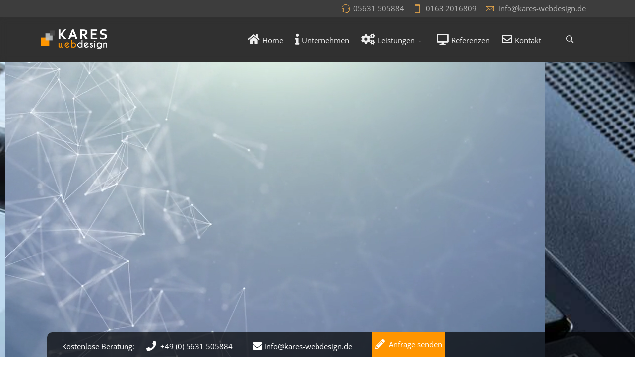

--- FILE ---
content_type: text/html; charset=utf-8
request_url: https://www.kares-webdesign.de/impressum
body_size: 16959
content:
<!DOCTYPE html>
<html xmlns="http://www.w3.org/1999/xhtml" xml:lang="de-de" lang="de-de" dir="ltr">
	<head>
		<meta http-equiv="X-UA-Compatible" content="IE=edge">
		<meta name="viewport" content="width=device-width, initial-scale=1">
		<meta charset="utf-8">
	<meta name="robots" content="noindex, follow">
	<title>Impressum | Kares Webdesign Korbach</title>
	<link href="/templates/flex/images/favicon.ico" rel="icon" type="image/vnd.microsoft.icon">
	<link href="https://www.kares-webdesign.de/component/search/?id=106&amp;Itemid=572&amp;format=opensearch" rel="search" title="Suchen Kares-Webdesign Korbach" type="application/opensearchdescription+xml">
<link href="/media/vendor/joomla-custom-elements/css/joomla-alert.min.css?0.4.1" rel="stylesheet">
	<link href="/plugins/system/gdpr/assets/css/cookieconsent.min.css?4821ba" rel="stylesheet">
	<link href="/plugins/system/gdpr/assets/css/cookieconsentgooglecmp.min.css?4821ba" rel="stylesheet">
	<link href="/plugins/system/gdpr/assets/css/cookieconsent.xtd.min.css?4821ba" rel="stylesheet">
	<link href="/plugins/system/gdpr/assets/css/jquery.fancybox.min.css?4821ba" rel="stylesheet">
	<link href="/components/com_sppagebuilder/assets/css/font-awesome-6.min.css?3e7e96fad5e237fb2d5a081c6cb11212" rel="stylesheet">
	<link href="/components/com_sppagebuilder/assets/css/font-awesome-v4-shims.css?3e7e96fad5e237fb2d5a081c6cb11212" rel="stylesheet">
	<link href="/components/com_sppagebuilder/assets/css/animate.min.css?3e7e96fad5e237fb2d5a081c6cb11212" rel="stylesheet">
	<link href="/components/com_sppagebuilder/assets/css/sppagebuilder.css?3e7e96fad5e237fb2d5a081c6cb11212" rel="stylesheet">
	<link href="/components/com_sppagebuilder/assets/css/dynamic-content.css?3e7e96fad5e237fb2d5a081c6cb11212" rel="stylesheet">
	<link href="/media/com_sppagebuilder/css/page-106.css" rel="stylesheet">
	<link href="/templates/flex/css/bootstrap.min.css" rel="stylesheet">
	<link href="/templates/flex/css/joomla-fontawesome.min.css" rel="stylesheet">
	<link href="/templates/flex/css/font-awesome-v4-shims.min.css" rel="stylesheet">
	<link href="/templates/flex/css/template.css" rel="stylesheet">
	<link href="/templates/flex/css/presets/preset1.css" rel="stylesheet" class="preset">
	<link href="/plugins/system/helix3/assets/css/pagebuilder.css" rel="stylesheet">
	<link href="/templates/flex/css/frontend-edit.css" rel="stylesheet">
	<link href="/components/com_sppagebuilder/assets/css/animate.min.css" rel="stylesheet">
	<link href="/components/com_sppagebuilder/assets/css/sppagebuilder.css" rel="stylesheet">
	<link href="/media/com_googlereviewspro/css/frontend.css?v=2.12.3" rel="stylesheet">
	<link href="https://www.kares-webdesign.de/plugins/system/jmgopenstreetmapdsgvo/assets/css/jmgopenstreetmapdsgvo.css" rel="stylesheet">
	<link href="/components/com_sppagebuilder/assets/css/color-switcher.css?3e7e96fad5e237fb2d5a081c6cb11212" rel="stylesheet">
	<style>div.cc-window.cc-floating{max-width:32em}@media(max-width: 639px){div.cc-window.cc-floating:not(.cc-center){max-width: none}}div.cc-window, span.cc-cookie-settings-toggler, span.cc-cookie-domains-toggler{font-size:16px}div.cc-revoke{font-size:16px}div.cc-settings-label,span.cc-cookie-settings-toggle{font-size:14px}div.cc-window.cc-banner{padding:1em 1.8em}div.cc-window.cc-floating{padding:2em 1.8em}input.cc-cookie-checkbox+span:before, input.cc-cookie-checkbox+span:after{border-radius:1px}div.cc-center,div.cc-floating,div.cc-checkbox-container,div.gdpr-fancybox-container div.fancybox-content,ul.cc-cookie-category-list li,fieldset.cc-service-list-title legend{border-radius:10px}div.cc-window a.cc-btn,span.cc-cookie-settings-toggle{border-radius:5px}</style>
	<style>div.cc-checkboxes-container input.cc-cookie-checkbox+span,fieldset.cc-cookie-list-title .gdpr_cookie_switcher label.gdpr_onoffswitch-label{border-radius:15px}div.cc-checkboxes-container input.cc-cookie-checkbox+span::before{border-radius:10px;height:14px;bottom: 2px;width:14px}fieldset.cc-cookie-list-title .gdpr_cookie_switcher span.gdpr_onoffswitch-switch{border-radius:10px;height:14px;top:2px;right:3px}fieldset.cc-cookie-list-title .gdpr_onoffswitchcookie.gdpr_cookie_switcher.disabled .gdpr_onoffswitch-switch{right:25px}div.cc-checkboxes-container input.cc-cookie-checkbox:checked+span::before{left:8px}div.cc-checkboxes-container input.cc-cookie-checkbox+span::before{left:3px}div.gdpr-component-view span.cc-checkboxes-placeholder,div.gdpr-component-view div.cc-checkboxes-container input.cc-cookie-checkbox+span::before{border-radius:10px}div.gdpr-component-view div.cc-checkboxes-container input.cc-cookie-checkbox+span::before{height: 14px;bottom: 2px;left:3px}div.gdpr-component-view div.cc-checkboxes-container input.cc-cookie-checkbox:checked+span::before{transform:translateX(22px)}</style>
	<style>body.gdpr-backdrop-effect{filter: none!important}</style>
	<style>@media(min-width: 1400px) {.sppb-row-container { max-width: 1320px; }}</style>
	<style>#intro .sppb-shape-container.sppb-bottom-shape > svg{
width: 250%;max-width: 250%;
height: 70px;
}
@media (max-width: 1199.98px) {#intro .sppb-shape-container.sppb-bottom-shape > svg{}}
@media (max-width: 991.98px) {#intro .sppb-shape-container.sppb-bottom-shape > svg{}}
@media (max-width: 767.98px) {#intro .sppb-shape-container.sppb-bottom-shape > svg{}}
@media (max-width: 575.98px) {#intro .sppb-shape-container.sppb-bottom-shape > svg{}}</style>
	<style>#intro .sppb-shape-container.sppb-bottom-shape > svg path, #intro .sppb-shape-container.sppb-bottom-shape > svg polygon{fill:#ffffff;}</style>
	<style>body.site {background-color:#ffffff;}</style>
	<style>.gdprlock-placeholder-text{
    text-decoration: underline;
}

.grp-widget{font-family: 'Open Sans';}</style>
	<style>@media (min-width: 1400px) {
.container {
max-width: 1140px;
}
}</style>
	<style>#sp-top-bar{ background-color:#3d3d3d;color:#d4d4d4;padding:5px 0 4px; }</style>
	<style>#sp-top-bar a{color:#b3b3b3;}</style>
	<style>#sp-top-bar a:hover{color:#d1d1d1;}</style>
	<style>#sp-header{ background-color:#303030;color:#f0f0f0; }</style>
	<style>#sp-header a{color:#ededed;}</style>
	<style>#sp-header a:hover{color:#ffffff;}</style>
	<style>#sp-footer{ background-color:#363839;color:#b0b0b0; }</style>
	<style>#sp-footer a{color:#d6d6d6;}</style>
	<style>#sp-footer a:hover{color:#f0f0f0;}</style>
	<style>.offcanvas-menu{}.offcanvas-menu ul li a{color: }.offcanvas-menu .offcanvas-inner .search input.inputbox{border-color: }</style>
	<style>#sp-header .top-search-wrapper .icon-top-wrapper,#sp-header .top-search-wrapper .icon-top-wrapper >i:before,.sp-megamenu-wrapper > .sp-megamenu-parent >li >a,.sp-megamenu-wrapper #offcanvas-toggler,#sp-header .modal-login-wrapper span,#sp-header .ap-my-account i.pe-7s-user,#sp-header .ap-my-account .info-text,#sp-header .mod-languages,#sp-header .logo,#cart-menu,#cd-menu-trigger,.cd-cart,.cd-cart > i{height:90px;line-height:90px;}.total_products{top:calc(90px / 2 - 22px);}#sp-header,.transparent-wrapper{height:90px;}.transparent,.sticky-top{}#sp-header #sp-menu .sp-megamenu-parent >li >a,#sp-header #sp-menu .sp-megamenu-parent li .sp-dropdown >li >a,#sp-header .top-search-wrapper .icon-top-wrapper i,#sp-header #cd-menu-trigger i,#sp-header .cd-cart i,#sp-header .top-search-wrapper{}#sp-header #sp-menu .sp-dropdown .sp-dropdown-inner{}#sp-header #sp-menu .sp-dropdown .sp-dropdown-inner li.sp-menu-item >a,#sp-header #sp-menu .sp-dropdown .sp-dropdown-inner li.sp-menu-item.separator >a,#sp-header #sp-menu .sp-dropdown .sp-dropdown-inner li.sp-menu-item.separator >a:hover,#sp-header .sp-module-content ul li a,#sp-header .vm-menu .vm-title{}.sticky .logo,.sticky #cart-menu,.sticky #cd-menu-trigger,.sticky .cd-cart,.sticky .cd-cart >i,.sticky .menu-is-open >i,#sp-header.sticky .modal-login-wrapper span,#sp-header.sticky .ap-my-account i.pe-7s-user,#sp-header.sticky .ap-my-account .info-text,#sp-header.sticky .mod-languages,#sp-header.sticky .top-search-wrapper .icon-top-wrapper,#sp-header.sticky .top-search-wrapper .icon-top-wrapper >i:before,.sticky .sp-megamenu-wrapper > .sp-megamenu-parent >li >a,.sticky .sp-megamenu-wrapper #offcanvas-toggler,.sticky #sp-logo a.logo{ height:70px;line-height:70px; } .sticky .total_products{top: calc(70px / 2 - 22px);} .sticky .sticky__wrapper{ height:70px; -webkit-animation-name:fade-in-down;animation-name:fade-in-down;}.sticky .sticky__wrapper .sp-sticky-logo {height:70px;}.sticky.onepage .sticky__wrapper,.sticky.white .sticky__wrapper,.sticky.transparent .sticky__wrapper{} #sp-header.sticky #sp-menu .sp-megamenu-wrapper .sp-megamenu-parent >li >a,#sp-header.sticky .top-search-wrapper,#sp-header.sticky .top-search-wrapper .icon-top-wrapper i,#sp-header.sticky #cd-menu-trigger i,#sp-header.sticky .cd-cart i{;}#sp-header.sticky #sp-menu .sp-megamenu-wrapper .sp-megamenu-parent >li.active>a,#sp-header.sticky #sp-menu .sp-megamenu-wrapper .sp-megamenu-parent >li.current-item>a,#sp-header.sticky #sp-menu .sp-megamenu-wrapper .sp-megamenu-parent >li.sp-has-child.active>a,.sticky #offcanvas-toggler >i,.sticky #offcanvas-toggler >i:hover{color:;} </style>
	<style>
			.jmg-openstreetmap-dsgvo-notification.position_4{
				width: 100%;
				height: 600px;
			}
			</style>
<script type="application/json" class="joomla-script-options new">{"joomla.jtext":{"ERROR":"Fehler","MESSAGE":"Nachricht","NOTICE":"Hinweis","WARNING":"Warnung","JCLOSE":"Close","JOK":"OK","JOPEN":"Open"},"system.paths":{"root":"","rootFull":"https:\/\/www.kares-webdesign.de\/","base":"","baseFull":"https:\/\/www.kares-webdesign.de\/"},"csrf.token":"a1d3ad26871e1744340c821c01ee0cd3"}</script>
	<script src="/media/system/js/core.min.js?a3d8f8"></script>
	<script src="/media/vendor/webcomponentsjs/js/webcomponents-bundle.min.js?2.8.0" nomodule defer></script>
	<script src="/media/vendor/jquery/js/jquery.min.js?3.7.1"></script>
	<script src="/media/legacy/js/jquery-noconflict.min.js?504da4"></script>
	<script src="/media/system/js/joomla-hidden-mail.min.js?80d9c7" type="module"></script>
	<script src="/media/system/js/messages.min.js?9a4811" type="module"></script>
	<script src="/plugins/system/gdpr/assets/js/jquery.fancybox.min.js?4821ba" defer></script>
	<script src="/plugins/system/gdpr/assets/js/cookieconsent.min.js?4821ba" defer></script>
	<script src="/plugins/system/gdpr/assets/js/init.js?4821ba" defer></script>
	<script src="/components/com_sppagebuilder/assets/js/common.js"></script>
	<script src="/components/com_sppagebuilder/assets/js/dynamic-content.js?3e7e96fad5e237fb2d5a081c6cb11212"></script>
	<script src="/components/com_sppagebuilder/assets/js/jquery.parallax.js?3e7e96fad5e237fb2d5a081c6cb11212"></script>
	<script src="/components/com_sppagebuilder/assets/js/sppagebuilder.js?3e7e96fad5e237fb2d5a081c6cb11212" defer></script>
	<script src="/components/com_sppagebuilder/assets/js/addons/text_block.js"></script>
	<script src="/templates/flex/js/bootstrap.min.js"></script>
	<script src="/templates/flex/js/jquery.easing.min.js"></script>
	<script src="/templates/flex/js/main.js"></script>
	<script src="/templates/flex/js/frontend-edit.js"></script>
	<script src="/media/com_googlereviewspro/js/frontend.js?v=2.12.3" defer></script>
	<script src="/components/com_sppagebuilder/assets/js/color-switcher.js?3e7e96fad5e237fb2d5a081c6cb11212"></script>
	<script>var gdprConfigurationOptions = { complianceType: 'opt-in',
																			  cookieConsentLifetime: 365,
																			  cookieConsentSamesitePolicy: '',
																			  cookieConsentSecure: 0,
																			  cookieJoomlaSettings: 0,
																			  cookieConsentDomain: '',
																			  cookieConsentPath: '/',
																			  disableFirstReload: 0,
																	  		  blockJoomlaSessionCookie: 0,
																			  blockExternalCookiesDomains: 1,
																			  externalAdvancedBlockingModeCustomAttribute: 'class',
																			  allowedCookies: '',
																			  blockCookieDefine: 1,
																			  autoAcceptOnNextPage: 0,
																			  revokable: 0,
																			  lawByCountry: 0,
																			  checkboxLawByCountry: 0,
																			  blockPrivacyPolicy: 0,
																			  cacheGeolocationCountry: 1,
																			  countryAcceptReloadTimeout: 1000,
																			  usaCCPARegions: null,
																			  countryEnableReload: 1,
																			  customHasLawCountries: [""],
																			  dismissOnScroll: 0,
																			  dismissOnTimeout: 0,
																			  containerSelector: 'body',
																			  hideOnMobileDevices: 0,
																			  autoFloatingOnMobile: 1,
																			  autoFloatingOnMobileThreshold: 1024,
																			  autoRedirectOnDecline: 0,
																			  autoRedirectOnDeclineLink: '',
																			  showReloadMsg: 0,
																			  showReloadMsgText: 'Ihre Einstellungen werden übernommen und die Seite neu geladen.',
																			  showConsentID: 0,
																			  defaultClosedToolbar: 0,
																			  toolbarLayout: 'basic-header',
																			  toolbarTheme: 'block',
																			  toolbarButtonsTheme: 'allow_first',
																			  revocableToolbarTheme: 'basic',
																			  toolbarPosition: 'center',
																			  toolbarCenterTheme: 'extended',
																			  revokePosition: 'revoke-bottom-left',
																			  toolbarPositionmentType: 1,
																			  positionCenterSimpleBackdrop: 0,
																			  positionCenterBlurEffect: 0,
																			  positionCenterBlurEffectAlwaysFirstVisit: 0,
																			  preventPageScrolling: 0,
																			  popupEffect: 'fade',
																			  popupBackground: '#000000',
																			  popupText: '#ffffff',
																			  popupLink: '#ffffff',
																			  buttonBackground: '#1f8f00',
																			  buttonBorder: '#ffffff',
																			  buttonText: '#ffffff',
																			  highlightOpacity: '100',
																			  highlightBackground: '#333333',
																			  highlightBorder: '#ffffff',
																			  highlightText: '#ffffff',
																			  highlightDismissBackground: '#333333',
																		  	  highlightDismissBorder: '#ffffff',
																		 	  highlightDismissText: '#ffffff',
																			  autocenterRevokableButton: 0,
																			  hideRevokableButton: 1,
																			  hideRevokableButtonOnscroll: 0,
																			  customRevokableButton: 1,
																			  customRevokableButtonAction: 1,
																			  headerText: '<div role=\"heading\" aria-level=\"3\" id=\"a644d-ext-0-216\" class=\"a644d-ext-3-232 a644d-ext-3-216\">Individuelle Privatsphäre-Einstellungen</div>',
																			  messageText: '<div class=\"flex flex-grow flex-col max-w-full\"> <div data-message-author-role=\"assistant\" data-message-id=\"2db068e3-412a-4fcb-b1b3-5304b4fc127c\" class=\"min-h-[20px] text-message flex flex-col items-start gap-3 whitespace-pre-wrap break-words [.text-message+&amp;]:mt-5 overflow-x-auto\"> <div class=\"markdown prose w-full break-words dark:prose-invert light\">  Wir verwenden Cookies und ähnliche Technologien auf unserer Website und verarbeiten personenbezogene Daten von Ihnen (z.B. IP-Adresse), um z.B. Inhalte und Anzeigen zu personalisieren, Medien von Drittanbietern einzubinden oder Zugriffe auf unsere Website zu analysieren. Die Datenverarbeitung kann auch erst nach Setzen von Cookies erfolgen. Diese Daten teilen wir mit Dritten, die wir in den Privatsphäre-Einstellungen benennen.   Die Datenverarbeitung kann mit Ihrer Einwilligung oder auf Basis eines berechtigten Interesses erfolgen, dem Sie in den Privatsphäre-Einstellungen widersprechen können. Sie haben das Recht, nicht einzuwilligen und Ihre Einwilligung zu einem späteren Zeitpunkt zu ändern oder zu widerrufen. Weitere Informationen zur Verwendung Ihrer Daten finden Sie in unserer Datenschutzerklärung.   Wenn Sie alle Services akzeptieren, erlauben Sie, dass Google Analytics (Statistik, Datenverarbeitung in unsicheren Drittländern) und Facebook-Pixel (Marketing, Datenverarbeitung in unsicheren Drittländern) geladen werden. Außerdem wird der Google Tag Manager (Funktional) geladen. Des Weiteren werden w3c.org (Essenziell) und cdnjs.cloudflare.com (Essenziell) auf der Grundlage eines berechtigten Interesses geladen.   Außerdem erlauben Sie die Datenverarbeitung gemäß dem Google Consent Mode von Google auf der Grundlage Ihrer Einwilligung für die folgenden Zwecke:  <ul> <li>  Speicherung und Auslesen von Daten wie Cookies (Web) oder Gerätekennungen (Apps) im Zusammenhang mit Werbung.  </li> <li>  Speichern und Auslesen von Daten wie Cookies (Web) oder Gerätekennungen (Apps) im Zusammenhang mit Analysen (z.B. Besuchsdauer).  </li> <li>  Übermitteln von Nutzerdaten an Google für Online-Werbezwecke.  </li> </ul> </div> </div> </div>',
																			  denyMessageEnabled: 0, 
																			  denyMessage: 'Sie haben die Verwendung von Cookies abgelehnt. Um die beste Erfahrung auf dieser Website zu gewährleisten, stimmen Sie bitte der Verwendung von Cookies zu.',
																			  placeholderBlockedResources: 1, 
																			  placeholderBlockedResourcesAction: 'open',
																	  		  placeholderBlockedResourcesText: 'Sie müssen Cookies akzeptieren und die Seite neu laden, um diesen Inhalt zu sehen. Klicken Sie bitte hier um die Einstellungen aufzurufen.',
																			  placeholderIndividualBlockedResourcesText: 'Sie müssen Cookies von {domain} akzeptieren und die Seite neu laden, um diesen Inhalt zu sehen',
																			  placeholderIndividualBlockedResourcesAction: 0,
																			  placeholderOnpageUnlock: 1,
																			  scriptsOnpageUnlock: 1,
																			  autoDetectYoutubePoster: 0,
																			  autoDetectYoutubePosterApikey: 'AIzaSyAV_WIyYrUkFV1H8OKFYG8wIK8wVH9c82U',
																			  dismissText: 'Weiter ohne Einwilligung',
																			  allowText: 'Einstellungen speichern',
																			  denyText: 'Weiter ohne Einwilligung',
																			  cookiePolicyLinkText: '',
																			  cookiePolicyLink: 'javascript:void(0)',
																			  cookiePolicyRevocableTabText: 'Cookie Einstellungen',
																			  cookiePolicyRevocableTabIcon: 'text',
																			  cookiePolicyRevocableTabIconCustom: '',
																			  privacyPolicyLinkText: 'Datenschutzerklärung',
																			  privacyPolicyLink: '/datenschutz',
																			  googleCMPTemplate: 1,
																			  enableGdprBulkConsent: 0,
																			  displayBulkConsentDomains: 0,
																			  bulkConsentDomains: [""],
																			  enableCustomScriptExecGeneric: 0,
																			  customScriptExecGeneric: '',
																			  categoriesCheckboxTemplate: 'cc-checkboxes-switchers',
																			  toggleCookieSettings: 1,
																			  toggleCookieSettingsLinkedView: 0,
																			  toggleCookieSettingsButtonsArea: 0,
 																			  toggleCookieSettingsLinkedViewSefLink: '/component/gdpr/',
																	  		  toggleCookieSettingsText: '<span class="cc-cookie-settings-toggle">Einstellungen <span class="cc-cookie-settings-toggler">&#x2191;</span></span>',
																			  toggleCookieSettingsButtonBackground: '#333333',
																			  toggleCookieSettingsButtonBorder: '#ffffff',
																			  toggleCookieSettingsButtonText: '#ffffff',
																			  showLinks: 1,
																			  blankLinks: '_blank',
																			  autoOpenPrivacyPolicy: 0,
																			  openAlwaysDeclined: 0,
																			  cookieSettingsLabel: 'Cookie Einstellungen:',
															  				  cookieSettingsDesc: 'Wählen Sie die Art der Cookies, die Sie deaktivieren möchten, indem Sie auf die Kontrollkästchen klicken. Klicken Sie auf den Namen einer Kategorie, um weitere Informationen über die verwendeten Cookies zu erhalten.',
																			  cookieCategory1Enable: 1,
																			  cookieCategory1Name: 'Essentiell',
																			  cookieCategory1Locked: 1,
																			  cookieCategory2Enable: 1,
																			  cookieCategory2Name: 'Funktional',
																			  cookieCategory2Locked: 0,
																			  cookieCategory3Enable: 1,
																			  cookieCategory3Name: 'Statistik',
																			  cookieCategory3Locked: 0,
																			  cookieCategory4Enable: 0,
																			  cookieCategory4Name: 'Marketing',
																			  cookieCategory4Locked: 0,
																			  cookieCategoriesDescriptions: {categoryReadMore: 'Einstellungen öffnen',cat1:'<p>Essenzielle Services sind für die grundlegende Funktionalität der Website erforderlich. Sie enthalten nur technisch notwendige Services. Diesen Services kann nicht widersprochen werden.</p>',cat2:'<p>Funktionale Services sind notwendig, um über die wesentliche Funktionalität der Website hinausgehende Features wie hübschere Schriftarten, Videowiedergabe oder interaktive Web 2.0-Features bereitzustellen. Inhalte von z.B. Video- und Social Media-Plattformen sind standardmäßig gesperrt und können zugestimmt werden. Wenn dem Service zugestimmt wird, werden diese Inhalte automatisch ohne weitere manuelle Einwilligung geladen.</p>',cat3:'<p>Statistik-Services werden benötigt, um pseudonymisierte Daten über die Besucher der Website zu sammeln. Die Daten ermöglichen es uns, die Besucher besser zu verstehen und die Website zu optimieren. </p>',cat4:'<p>Marketing Services werden von uns und Dritten genutzt, um das Verhalten einzelner Nutzer aufzuzeichnen, die gesammelten Daten zu analysieren und z.B. personalisierte Werbung anzuzeigen. Diese Services ermöglichen es uns, Nutzer über mehrere Websites hinweg zu verfolgen.</p>'},
																			  alwaysReloadAfterCategoriesChange: 1,
																			  preserveLockedCategories: 1,
																			  declineButtonBehavior: 'hard',
																			  blockCheckedCategoriesByDefault: 0,
																			  reloadOnfirstDeclineall: 0,
																			  trackExistingCheckboxSelectors: '',
															  		  		  trackExistingCheckboxConsentLogsFormfields: 'name,email,subject,message',
																			  allowallShowbutton: 1,
																			  allowallText: 'Alle Cookies akzeptieren',
																			  allowallButtonBackground: '#ffffff',
																			  allowallButtonBorder: '#ffffff',
																			  allowallButtonText: '#000000',
																			  allowallButtonTimingAjax: 'fast',
																			  includeAcceptButton: 1,
																			  includeDenyButton: 0,
																			  trackConsentDate: 0,
																			  execCustomScriptsOnce: 1,
																			  optoutIndividualResources: 1,
																			  blockIndividualResourcesServerside: 1,
																			  disableSwitchersOptoutCategory: 1,
																			  autoAcceptCategories: 1,
																			  allowallIndividualResources: 1,
																			  blockLocalStorage: 0,
																			  blockSessionStorage: 0,
																			  externalAdvancedBlockingModeTags: 'iframe,script,img,source,link,div',
																			  enableCustomScriptExecCategory1: 0,
																			  customScriptExecCategory1: '',
																			  enableCustomScriptExecCategory2: 0,
																			  customScriptExecCategory2: '',
																			  enableCustomScriptExecCategory3: 0,
																			  customScriptExecCategory3: '',
																			  enableCustomScriptExecCategory4: 0,
																			  customScriptExecCategory4: '',
																			  enableCustomDeclineScriptExecCategory1: 0,
																			  customScriptDeclineExecCategory1: '',
																			  enableCustomDeclineScriptExecCategory2: 0,
																			  customScriptDeclineExecCategory2: '',
																			  enableCustomDeclineScriptExecCategory3: 0,
																			  customScriptDeclineExecCategory3: '',
																			  enableCustomDeclineScriptExecCategory4: 0,
																			  customScriptDeclineExecCategory4: '',
																			  enableCMPPreferences: 0,
																			  enableGTMEventsPreferences: 0,
																			  enableCMPStatistics: 1,
																			  enableGTMEventsStatistics: 0,
																			  enableCMPAds: 1,
																			  enableUETAds: 0,
																			  enableGTMEventsAds: 0,
																			  enableClarityAnalytics: 0,
                                                                              enableClarityAds: 0,
																			  debugMode: 0
																		};var gdpr_ajax_livesite='https://www.kares-webdesign.de/';var gdpr_enable_log_cookie_consent=1;</script>
	<script>var gdprUseCookieCategories=1;var gdpr_ajaxendpoint_cookie_category_desc='https://www.kares-webdesign.de/index.php?option=com_gdpr&task=user.getCookieCategoryDescription&format=raw';</script>
	<script>var gdprCookieCategoryDisabled2=1;</script>
	<script>var gdprCookieCategoryDisabled3=1;</script>
	<script>var gdprCookieCategoryDisabled4=1;</script>
	<script>var gdprJSessCook='128d9a76240aada1239f74bc28040cbc';var gdprJSessVal='1d22aa1d80ea03ae5e49499aabf9bdcc';var gdprJAdminSessCook='51c55ff2ff9f3854ce957380c8bd86de';var gdprPropagateCategoriesSession=2;var gdprAlwaysPropagateCategoriesSession=1;var gdprAlwaysCheckCategoriesSession=0;</script>
	<script>var gdprFancyboxWidth=700;var gdprFancyboxHeight=800;var gdprCloseText='Schließen';</script>
	<script>var sp_preloader = "0";var sp_offanimation = "default";var stickyHeaderVar = "1";var stickyHeaderAppearPoint = 250;</script>
	<script>
				document.addEventListener("DOMContentLoaded", () =>{
					window.htmlAddContent = window?.htmlAddContent || "";
					if (window.htmlAddContent) {
        				document.body.insertAdjacentHTML("beforeend", window.htmlAddContent);
					}
				});
			</script>
	<script>
			const initColorMode = () => {
				const colorVariableData = [];
				const sppbColorVariablePrefix = "--sppb";
				let activeColorMode = localStorage.getItem("sppbActiveColorMode") || "";
				activeColorMode = "";
				const modes = [];

				if(!modes?.includes(activeColorMode)) {
					activeColorMode = "";
					localStorage.setItem("sppbActiveColorMode", activeColorMode);
				}

				document?.body?.setAttribute("data-sppb-color-mode", activeColorMode);

				if (!localStorage.getItem("sppbActiveColorMode")) {
					localStorage.setItem("sppbActiveColorMode", activeColorMode);
				}

				if (window.sppbColorVariables) {
					const colorVariables = typeof(window.sppbColorVariables) === "string" ? JSON.parse(window.sppbColorVariables) : window.sppbColorVariables;

					for (const colorVariable of colorVariables) {
						const { path, value } = colorVariable;
						const variable = String(path[0]).trim().toLowerCase().replaceAll(" ", "-");
						const mode = path[1];
						const variableName = `${sppbColorVariablePrefix}-${variable}`;

						if (activeColorMode === mode) {
							colorVariableData.push(`${variableName}: ${value}`);
						}
					}

					document.documentElement.style.cssText += colorVariableData.join(";");
				}
			};

			window.sppbColorVariables = [];
			
			initColorMode();

			document.addEventListener("DOMContentLoaded", initColorMode);
		</script>
	<meta property="article:author" content="Super User"/>
	<meta property="article:published_time" content="2019-10-16 22:03:21"/>
	<meta property="article:modified_time" content="2025-01-31 08:31:31"/>
	<meta property="og:locale" content="de_DE" />
	<meta property="og:title" content="Impressum | Kares Webdesign Korbach" />
	<meta property="og:type" content="website" />
	<meta property="og:url" content="https://www.kares-webdesign.de/impressum" />
	<meta property="og:site_name" content="Kares-Webdesign Korbach" />
	<meta name="twitter:card" content="summary" />
	<meta name="twitter:title" content="Impressum | Kares Webdesign Korbach" />
	<meta name="twitter:site" content="@Kares-Webdesign Korbach" />
	<script type="application/json" id="googlereviewspro-config">{"i18n":{"view_on_fb":"Auf Google anzeigen","load_more":"Mehr laden","show_more":"Mehr Anzeigen","show_less":"Weniger Anzeigen","ajax_error":"AJAX error","network_error":"Netzwerkfehler","no_reviews":"Dieser Ort hat noch keine Bewertungen erhalten.","rate_request_text":"W\u00fcrden sie empfehlen","yes":"Ja","no":"Nein","all_author_reviews":"Alle Autorenbewertungen auf Google Maps"},"widgetConfig":{"id":0,"ajax_url":"\/index.php?option=com_googlereviewspro&task=widget.data&language=de-DE","templates_url":"\/media\/com_googlereviewspro\/templates\/","template":"widget","mode":"frontend","version":"2.12.3"}}</script>
	<!-- Start: Google Strukturierte Daten -->
<script type="application/ld+json" data-type="gsd">
{
    "@context": "https://schema.org",
    "@type": "BreadcrumbList",
    "itemListElement": [
        {
            "@type": "ListItem",
            "position": 1,
            "name": "Home",
            "item": "https://www.kares-webdesign.de"
        },
        {
            "@type": "ListItem",
            "position": 2,
            "name": "Impressum",
            "item": "https://www.kares-webdesign.de/impressum"
        }
    ]
}
</script>
<!-- End: Google Strukturierte Daten -->
		<link rel="stylesheet" href="https://www.kares-webdesign.de/templates/flex/css/kwd2019.css" type="text/css" media="screen, projection" />
<link rel="apple-touch-icon" sizes="57x57" href="/apple-icon-57x57.png">
<link rel="apple-touch-icon" sizes="60x60" href="/apple-icon-60x60.png">
<link rel="apple-touch-icon" sizes="72x72" href="/apple-icon-72x72.png">
<link rel="apple-touch-icon" sizes="76x76" href="/apple-icon-76x76.png">
<link rel="apple-touch-icon" sizes="114x114" href="/apple-icon-114x114.png">
<link rel="apple-touch-icon" sizes="120x120" href="/apple-icon-120x120.png">
<link rel="apple-touch-icon" sizes="144x144" href="/apple-icon-144x144.png">
<link rel="apple-touch-icon" sizes="152x152" href="/apple-icon-152x152.png">
<link rel="apple-touch-icon" sizes="180x180" href="/apple-icon-180x180.png">
<link rel="icon" type="image/png" sizes="192x192"  href="/android-icon-192x192.png">
<link rel="icon" type="image/png" sizes="32x32" href="/favicon-32x32.png">
<link rel="icon" type="image/png" sizes="96x96" href="/favicon-96x96.png">
<link rel="icon" type="image/png" sizes="16x16" href="/favicon-16x16.png">
<link rel="manifest" href="/manifest.json">
<meta name="msapplication-TileColor" content="#ffffff">
<meta name="msapplication-TileImage" content="/ms-icon-144x144.png">
<meta name="theme-color" content="#ffffff">

<!-- Google Tag Manager -->
<script>(function(w,d,s,l,i){w[l]=w[l]||[];w[l].push({'gtm.start':
new Date().getTime(),event:'gtm.js'});var f=d.getElementsByTagName(s)[0],
j=d.createElement(s),dl=l!='dataLayer'?'&l='+l:'';j.async=true;j.src=
'https:///gtm.js?id='+i+dl;f.parentNode.insertBefore(j,f);
})(window,document,'script','dataLayer','GTM-WKHQTLF');</script>
<!-- End Google Tag Manager -->



<script>
// Define dataLayer and the gtag function.
window.dataLayer = window.dataLayer || [];
function gtag(){dataLayer.push(arguments);}
// Set default consent to 'denied' as a placeholder
// Determine actual values based on your own requirements
gtag('consent', 'default', {
'ad_storage': 'denied',
'ad_user_data': 'denied',
'ad_personalization': 'denied',
'analytics_storage': 'denied',
'wait_for_update': 500 });
</script>

	</head>
	
	<body class="site com-sppagebuilder view-page no-layout no-task itemid-572 de-de ltr  sticky-header layout-fluid off-canvas-menu-init">
	
		        <div class="body-wrapper off-canvas-menu-wrap">
            <div class="body-innerwrapper body_innerwrapper_overflow">
				<section id="sp-top-bar"><div class="container"><div class="row"><div id="sp-top2" class="col-12 col-md-12 col-lg-12"><div class="sp-column mobile-centered"><ul class="sp-contact-info"><li class="sp-contact-phone"><i class="pe pe-7s-headphones" aria-hidden="true"></i> <a href="tel:05631505884">05631 505884</a></li><li class="sp-contact-mobile"><i class="pe pe-7s-phone" aria-hidden="true"></i> <a href="tel:01632016809">0163 2016809</a></li><li class="sp-contact-email"><i class="pe pe-7s-mail" aria-hidden="true"></i> <joomla-hidden-mail  is-link="1" is-email="1" first="aW5mbw==" last="a2FyZXMtd2ViZGVzaWduLmRl" text="aW5mb0BrYXJlcy13ZWJkZXNpZ24uZGU=" base="" >Diese E-Mail-Adresse ist vor Spambots geschützt! Zur Anzeige muss JavaScript eingeschaltet sein!</joomla-hidden-mail></li></ul></div></div></div></div></section><header id="sp-header" class="flex"><div class="container"><div class="row"><div id="sp-logo" class="col-10 col-md-10 col-lg-3"><div class="sp-column"><a class="logo" href="/">
					<img class="sp-default-logo d-none d-md-block" 
				 src="/images/logo_neu_s.png" srcset="/images/logo_neu.png 2x" 
					alt="Kares-Webdesign Korbach"><img class="sp-default-logo d-block d-sm-block d-md-none" src="/images/logo_neu.png" alt="Kares-Webdesign Korbach"></a></div></div><div id="sp-menu" class="col-1 col-md-1 col-lg-8"><div class="sp-column">			<div class="sp-megamenu-wrapper">
				<a id="offcanvas-toggler" href="#" aria-label="Menu"><i class="fas fa-bars" aria-hidden="true" title="Menu"></i></a>
				<ul class="sp-megamenu-parent menu-fade-down-fade-up d-none d-lg-flex"><li class="sp-menu-item"><a  href="/"  >Home</a></li><li class="sp-menu-item"><a  href="/unternehmen"  >Unternehmen</a></li><li class="sp-menu-item sp-has-child"><a  href="/leistungen"  >Leistungen</a><div class="sp-dropdown sp-dropdown-main sp-menu-right" style="width: 240px;"><div class="sp-dropdown-inner"><ul class="sp-dropdown-items"><li class="sp-menu-item"><a  href="/leistungen/webdesign"  >Webseiten</a></li><li class="sp-menu-item"><a  href="/leistungen/onlineshops"  >Onlineshops</a></li><li class="sp-menu-item"><a  href="/leistungen/suchmaschinenoptimierung-seo"  >Suchmaschinenoptimierung (SEO)</a></li><li class="sp-menu-item"><a  href="/leistungen/google-ads-betreuung-sea"  >Google Ads Betreuung (SEA)</a></li><li class="sp-menu-item"><a  href="/leistungen/hosting"  >Hosting</a></li><li class="sp-menu-item"><a  href="/leistungen/printdesign-und-logodesign"  >Print- &amp; Logodesign</a></li><li class="sp-menu-item"><a  href="/leistungen/social-media-marketing"  >Social-Media Marketing</a></li><li class="sp-menu-item"><a  href="/leistungen/app-entwicklung-programmierung"  >App-Entwicklung &amp; Programmierung</a></li><li class="sp-menu-item"><a  href="/leistungen/landingpage-mieten"  >Landingpages</a></li></ul></div></div></li><li class="sp-menu-item"><a  href="/referenzen"  >Referenzen</a></li><li class="sp-menu-item"><a  href="/kontakt"  >Kontakt</a></li></ul>			</div>
		</div></div><div id="sp-topsearch" class="col-1 col-md-1 col-lg-1"><div class="sp-column"><div class="sp-module"><div class="sp-module-content"><div style="display:inline-block;" class="top-search-wrapper">

	<div class="icon-top-wrapper">
        <i class="pe pe-7s-search search-open-icon" aria-hidden="true"></i>
		<i class="pe pe-7s-close search-close-icon" aria-hidden="true"></i>
	</div>

	<div class="top-search-input-wrap" id="top-search-input-wrap">
		<div class="top-search-wrap">
			<div class="searchwrapper">
				<form action="/impressum" method="post">
					<div class="search">
						<div class="top-search-wrapper"><div class="sp_search_input"><input name="searchword" maxlength="200"  class="mod-search-searchword inputbox" type="text" size="20" value="Suchen ..."  onblur="if (this.value=='') this.value='Suchen ...';" onfocus="if (this.value=='Suchen ...') this.value='';" /></div></div>						<input type="hidden" name="task" value="search" />
						<input type="hidden" name="option" value="com_search" />
						<input type="hidden" name="Itemid" value="572" />
					</div>
				</form>
			</div>
		</div>
	</div> 
</div>	</div></div></div></div></div></div></header><section id="sp-page-title"><div class="row"><div id="sp-title" class="col-lg-12"><div class="sp-column"></div></div></div></section><section id="sp-main-body"><div class="row"><div id="sp-component" class="col-lg-12"><div class="sp-column">	<div id="system-message-container" aria-live="polite"></div>


<div id="sp-page-builder" class="sp-page-builder  page-106" x-data="easystoreProductList">

	
	

	
	<div class="page-content builder-container" x-data="easystoreProductDetails">

				<div id="intro" class="sppb-section" ><div class="sppb-section-background-video"><video class="section-bg-video" autoplay muted playsinline loop poster="/images/2019/10/22/background_fallback.jpg"><source src="/media/videos/2019/10/21/headtitle_bg4.mp4" type="video/mp4"></video></div><div class="sppb-shape-container sppb-bottom-shape  sppb-shape-to-front"><svg xmlns="http://www.w3.org/2000/svg" viewBox="0 0 1000 84.94" preserveAspectRatio="none">
    <path d="M0,0V72.94c14.46,5.89,32.38,10.5,54.52.26,110.25-51,120.51,23.71,192.6-4.3,144.73-56.23,154.37,49.44,246.71,4.64C637,4.05,622.19,124.16,757.29,66.21c93-39.91,108.38,54.92,242.71-8.25V0Z" style="fill-rule:evenodd;opacity:0.33"/>
    <path d="M0,0V52.83c131.11,59.9,147-32.91,239.24,6.65,135.09,58,120.24-62.16,263.46,7.34,92.33,44.8,102-60.88,246.71-4.64,72.1,28,82.35-46.71,192.6,4.3,23.95,11.08,43,4.78,58-1.72V0Z" style="fill-rule:evenodd;opacity:0.66"/>
    <path d="M0,0V24.26c15.6,6.95,35.77,15.41,61.78,3.38,110.25-51,120.51,23.71,192.6-4.3C399.11-32.89,408.75,72.79,501.08,28,644.3-41.51,629.45,78.6,764.54,20.65,855.87-18.53,872.34,72.12,1000,15.7V0Z" style="fill-rule:evenodd"/>
</svg></div><div class="sppb-row-overlay"></div><div class="sppb-container-inner"><div class="sppb-row"><div class="sppb-col-sm-4" id="column-wrap-id-1571659691156"><div id="column-id-1571659691156" class="sppb-column   centered sppb-wow fadeIn"  data-sppb-wow-duration="3000ms" data-sppb-wow-delay="1000ms"><div class="sppb-column-addons"><div id="sppb-addon-wrapper-1571659691157" class="sppb-addon-wrapper  addon-root-empty-space"><div id="sppb-addon-1571659691157" class="clearfix"     ><div class="sppb-empty-space introspace clearfix"></div></div></div><div id="sppb-addon-wrapper-1571659691158" class="sppb-addon-wrapper  addon-root-raw-html"><div id="sppb-addon-1571659691158" class="clearfix"     ><div class="sppb-addon sppb-addon-raw-html"><div class="sppb-addon-content"><h1>Impressum</h1></div></div></div></div></div></div></div><div class="sppb-col-sm-8" id="column-wrap-id-1571659691159"><div id="column-id-1571659691159" class="sppb-column   white_bckg-10 text-shadow shadow centered sppb-wow fadeInLeft"  data-sppb-wow-duration="1100ms" data-sppb-wow-delay="3000ms"><div class="sppb-column-addons"><div id="sppb-addon-wrapper-1571659691160" class="sppb-addon-wrapper  addon-root-empty-space"><div id="sppb-addon-1571659691160" class="clearfix"     ><div class="sppb-empty-space introspace clearfix"></div></div></div><div id="sppb-addon-wrapper-1571659691161" class="sppb-addon-wrapper  addon-root-raw-html"><div id="sppb-addon-1571659691161" class="clearfix"     ><div class="sppb-addon sppb-addon-raw-html major_color_bckg-80"><div class="sppb-addon-content"><h2 style="color:#fff;margin:0 auto 140px;padding:20px 5px;line-height:1.4;"><span style="font-weight:500;">Unser</span> Impressum <br />Jetzt informieren.</h2></div></div></div></div></div></div></div></div></div></div><section id="section-id-1571262977205" class="sppb-section" ><div class="sppb-row-container"><div class="sppb-row"><div class="sppb-col-md-12" id="column-wrap-id-1571262977204"><div id="column-id-1571262977204" class="sppb-column" ><div class="sppb-column-addons"><div id="sppb-addon-wrapper-1571352850953" class="sppb-addon-wrapper  addon-root-text-block"><div id="sppb-addon-1571352850953" class="clearfix"     ><div class="sppb-addon sppb-addon-text-block" ><div class="sppb-addon-content"><p>Martin Kares<br />Webdesigner<br />Stadtweg 24<br />34497 Korbach</p>
<h4>Kontakt</h4>
<p>Telefon: 05631505884<br />Telefax: 0563161805<br />E-Mail: info@kares-webdesign.de</p>
<h4>Umsatzsteuer-ID</h4>
<p>Umsatzsteuer-Identifikationsnummer gemäß § 27 a Umsatzsteuergesetz:<br />DE257153665</p>
<h4>EU-Streitschlichtung</h4>
<p>Die Europäische Kommission stellt eine Plattform zur Online-Streitbeilegung (OS) bereit: <a href="https://ec.europa.eu/consumers/odr/" target="_blank" rel="noopener noreferrer">https://ec.europa.eu/consumers/odr/</a>.<br />Unsere E-Mail-Adresse finden Sie oben im Impressum.</p>
<h4>Verbraucher­streit­beilegung/Universal­schlichtungs­stelle</h4>
<p>Wir sind nicht bereit oder verpflichtet, an Streitbeilegungsverfahren vor einer Verbraucherschlichtungsstelle teilzunehmen.</p>
<p>Quelle: <a href="https://www.e-recht24.de">eRecht24</a></p>
<strong>1. Haftungsbeschränkung</strong><br />Die Inhalte des Internetauftritts wurden mit größtmöglicher Sorgfalt und nach bestem Gewissen erstellt. Dennoch übernimmt der Anbieter dieser Webseite keine Gewähr für die Aktualität, Vollständigkeit und Richtigkeit der bereitgestellten Seiten und Inhalte.
<p>Als Diensteanbieter ist der Anbieter dieser Webseite für eigene Inhalte und bereitgestellte Informationen auf diesen Seiten nach den allgemeinen Gesetzen verantwortlich; jedoch nicht verpflichtet, die übermittelten oder gespeicherten fremden Informationen zu überwachen. Eine Entfernung oder Sperrung dieser Inhalte erfolgt umgehend ab dem Zeitpunkt der Kenntnis einer konkreten Rechtsverletzung. Eine Haftung ist erst ab dem Zeitpunkt der Kenntniserlangung möglich.</p>
<p><strong>2. Externe Links</strong><br />Die Webseite enthält sog. externe Links (Verlinkungen) zu anderen Webseiten, auf deren Inhalt der Anbieter der Webseite keinen Einfluss hat. Aus diesem Grund kann der Anbieter für diese Inhalte auch keine Gewähr übernehmen.<br />Für die Inhalte und Richtigkeit der bereitgestellten Informationen ist der jeweilige Anbieter der verlinkten Webseite verantwortlich. Zum Zeitpunkt der Verlinkung waren keine Rechtsverstöße erkennbar. Bei Bekanntwerden einer solchen Rechtsverletzung wird der Link umgehend entfernen.</p>
<p><strong>3. Urheberrecht/Leistungsschutzrecht</strong><br />Die auf dieser Webseite veröffentlichten Inhalte, Werke und bereitgestellten Informationen unterliegen dem deutschen Urheberrecht und Leistungsschutzrecht. Jede Art der Vervielfältigung, Bearbeitung, Verbreitung, Einspeicherung und jede Art der Verwertung außerhalb der Grenzen des Urheberrechts bedarf der vorherigen schriftlichen Zustimmung des jeweiligen Rechteinhabers. Das unerlaubte Kopieren/Speichern der bereitgestellten Informationen auf diesen Webseiten ist nicht gestattet und strafbar.</p>
<p><strong>4. Datenschutz</strong><br />Durch den Besuch des Internetauftritts können Informationen (Datum, Uhrzeit, aufgerufene Seite) über den Zugriff auf dem Server gespeichert werden. Es werden keine personenbezogenenen (z. B. Name, Anschrift oder E-Mail-Adresse) Daten, gespeichert.</p>
<p>Sofern personenbezogene Daten erhoben werden, erfolgt dies, sofern möglich, nur mit dem vorherigen Einverständnis des Nutzers der Webseite. Eine Weitergabe der Daten an Dritte findet ohne ausdrückliche Zustimmung des Nutzers nicht statt.</p>
<p>Der Anbieter weist darauf hin, dass die Übertragung von Daten im Internet (z. B. per E-Mail) Sicherheitslücken aufweisen und ein lückenloser Schutz der Daten vor dem Zugriff Dritter nicht gewährleistet werden kann. Der Anbieter übernimmt keine Haftung für die durch solche Sicherheitslücken entstandenen Schäden.</p>
<p>Der Verwendung der Kontaktdaten durch Dritte zur gewerblichen Nutzung wird ausdrücklich widersprochen. Es sei denn, der Anbieter hat zuvor seine schriftliche Einwilligung erteilt.<br />Der Anbieter behält sich rechtliche Schritte für den Fall der unverlangten Zusendung von Werbeinformationen, z. B. durch Spam-Mails, vor.<br /><strong>Quelle</strong>: <a href="http://www.mustervorlage.net/homepage-kostenlos">Mustervorlage.net</a></p>
<p><strong>Verantwortlich für den Inhalt der Webseite:</strong><br />Martin Kares</p>
<p><strong>Bilder Quellenangaben:</strong><br />© bagiuiani - Fotolia.com<br />© alperdostal - Fotolia.com<br />© Alterfalter - Fotolia.com<br />© Artur Marciniec - Fotolia.com<br />© vschlichting - Fotolia.com<br />© ristaumedia.de - Fotolia.com<br />© DURIS Guillaume - Fotolia.com<br />© Marek - Fotolia.com<br />© MH - Fotolia.com<br />© Paulista - Fotolia.com<br />© theaphotography - Fotolia.com<br />© blackday - Fotolia.com<br />© georgejmclittle - Fotolia.com<br />© Robert Kneschke - Fotolia.com<br />© contrastwerkstatt - Fotolia.com<br />© bannosuke - Fotolia.com<br />© sdecoret - Fotolia.com<br />© F8studio- Fotolia.com<br />© bannosuke - Fotolia.com<br />© artinspiring - Fotolia.com<br />© sgribanov - stock.adobe.com<strong><br /></strong>© tevalux11 - stock.adobe.com<strong><br /></strong>© georgejmclittle - stock.adobe.com<strong><br /></strong>© sitthiphong - stock.adobe.com<strong><br /></strong>© bloomicon - stock.adobe.com<strong><br /></strong>© canjoena - stock.adobe.com<strong><br /></strong>© Africa Studio - stock.adobe.com<strong><br /></strong>© joyfotoliakid - stock.adobe.com<strong><br /></strong>© Infi Studio - stock.adobe.com<strong><br /></strong>© MH - stock.adobe.co<strong><br /></strong>© kitsana - stock.adobe.com<strong><br /></strong>© georgejmclittle - stock.adobe.com<strong><br /></strong></p></div></div></div></div></div></div></div></div></div></section>
			</div>

	</div></div></div></div></section><section id="sp-section-7"><div class="container"><div class="row"><div id="sp-position1" class="col-lg-12"><div class="sp-column"><div class="sp-module"><div class="sp-module-content"><div class="mod-sppagebuilder  sp-page-builder" data-module_id="153">
	<div class="page-content">
		<section id="section-id-1571262649908" class="sppb-section" ><div class="sppb-row-container"><div class="sppb-row"><div class="sppb-col-md-4" id="column-wrap-id-1571262649905"><div id="column-id-1571262649905" class="sppb-column" ><div class="sppb-column-addons"><div id="sppb-addon-wrapper-1571262649911" class="sppb-addon-wrapper  addon-root-feature"><div id="sppb-addon-1571262649911" class="clearfix"     ><div class="sppb-addon sppb-addon-feature"><div class="sppb-addon-content sppb-text-center"><div class="sppb-icon"><span class="sppb-icon-container"><i aria-hidden="true" aria-label="Anschrift" class="pe pe-7s-map-marker"></i></span></div><div class="sppb-media-content"><h4 class="sppb-addon-title sppb-feature-box-title">Anschrift</h4><div class="sppb-addon-text">Kares-Webdesign Korbach<br />Stadtweg 24<br />34497 Korbach - Lelbach</div></div></div></div><style type="text/css">#sppb-addon-1571262649911{
box-shadow: 0 0 0 0 #ffffff;
}#sppb-addon-1571262649911{
border-radius: 0px;
}#sppb-addon-wrapper-1571262649911{
margin-top: 0px;
margin-right: 0px;
margin-bottom: 30px;
margin-left: 0px;
}
@media (max-width: 1199.98px) {#sppb-addon-wrapper-1571262649911{margin-top: 0px;
margin-right: 0px;
margin-bottom: 20px;
margin-left: 0px;}}
@media (max-width: 991.98px) {#sppb-addon-wrapper-1571262649911{margin-top: 0px;
margin-right: 0px;
margin-bottom: 20px;
margin-left: 0px;}}
@media (max-width: 767.98px) {#sppb-addon-wrapper-1571262649911{margin-top: 0px;
margin-right: 0px;
margin-bottom: 10px;
margin-left: 0px;}}
@media (max-width: 575.98px) {#sppb-addon-wrapper-1571262649911{margin-top: 0px;
margin-right: 0px;
margin-bottom: 10px;
margin-left: 0px;}}#sppb-addon-1571262649911 .sppb-addon-title{
color: #4A4A4A;
}
#sppb-addon-1571262649911 .sppb-addon-title{
font-size: 16px;
line-height: 22px;
}
@media (max-width: 1199.98px) {#sppb-addon-1571262649911 .sppb-addon-title{}}
@media (max-width: 991.98px) {#sppb-addon-1571262649911 .sppb-addon-title{}}
@media (max-width: 767.98px) {#sppb-addon-1571262649911 .sppb-addon-title{}}
@media (max-width: 575.98px) {#sppb-addon-1571262649911 .sppb-addon-title{}}</style><style type="text/css">#sppb-addon-1571262649911 .sppb-icon .sppb-icon-container {box-shadow: 0 0 0 0 #ffffff;display:inline-block;text-align:center;padding: 0;color:#ffab33;}#sppb-addon-1571262649911 .sppb-icon .sppb-icon-container > i {font-size:36px;width:36px;height:36px;line-height:36px;}#sppb-addon-1571262649911 #btn-1571262649911.sppb-btn-{
}#sppb-addon-1571262649911 #btn-1571262649911.sppb-btn-{
}
@media (max-width: 1199.98px) {#sppb-addon-1571262649911 #btn-1571262649911.sppb-btn-{}}
@media (max-width: 991.98px) {#sppb-addon-1571262649911 #btn-1571262649911.sppb-btn-{}}
@media (max-width: 767.98px) {#sppb-addon-1571262649911 #btn-1571262649911.sppb-btn-{}}
@media (max-width: 575.98px) {#sppb-addon-1571262649911 #btn-1571262649911.sppb-btn-{}}#sppb-addon-1571262649911 #btn-1571262649911.sppb-btn-custom:hover{
}@media (min-width: 768px) and (max-width: 991px) {#sppb-addon-1571262649911 .sppb-media .sppb-media-body {width: auto;}}@media (max-width: 767px) {#sppb-addon-1571262649911 .sppb-media .sppb-media-body {width: auto;}}#sppb-addon-1571262649911{transition:.3s;}#sppb-addon-1571262649911:hover{box-shadow: 0 0 0 0 #ffffff;}</style></div></div></div></div></div><div class="sppb-col-md-4" id="column-wrap-id-1571262649906"><div id="column-id-1571262649906" class="sppb-column" ><div class="sppb-column-addons"><div id="sppb-addon-wrapper-1571262798271" class="sppb-addon-wrapper  addon-root-feature"><div id="sppb-addon-1571262798271" class="clearfix"     ><div class="sppb-addon sppb-addon-feature"><div class="sppb-addon-content sppb-text-center"><div class="sppb-icon"><span class="sppb-icon-container"><i aria-hidden="true" aria-label="Kontakt" class="pe pe-7s-mail-open"></i></span></div><div class="sppb-media-content"><h4 class="sppb-addon-title sppb-feature-box-title">Kontakt</h4><div class="sppb-addon-text"><ul>
<li class="phone"><a href="tel:05631505884">+49 (0) 5631 505884</a></li>
<li class="mobile"><a href="tel:01632016809">+49 (0) 163 2016809</a></li>
<li class="email"><a href="mailto:info@kares-webdesign.de">info@kares-webdesign.de</a></li>
<li class="facebook">Folgen Sie uns auf <a href="https://www.facebook.com/kwebKB/" target="_blank" rel="noopener noreferrer">Facebook.</a></li>
<li class="instagram">Folgen Sie uns auf <a href="https://www.instagram.com/explore/locations/246801235358879/kares-webdesign-korbach/" target="_blank" rel="noopener noreferrer">Instagram.</a></li>
</ul></div></div></div></div><style type="text/css">#sppb-addon-1571262798271{
box-shadow: 0 0 0 0 #ffffff;
}#sppb-addon-1571262798271{
border-radius: 0px;
}#sppb-addon-wrapper-1571262798271{
margin-top: 0px;
margin-right: 0px;
margin-bottom: 30px;
margin-left: 0px;
}
@media (max-width: 1199.98px) {#sppb-addon-wrapper-1571262798271{margin-top: 0px;
margin-right: 0px;
margin-bottom: 20px;
margin-left: 0px;}}
@media (max-width: 991.98px) {#sppb-addon-wrapper-1571262798271{margin-top: 0px;
margin-right: 0px;
margin-bottom: 20px;
margin-left: 0px;}}
@media (max-width: 767.98px) {#sppb-addon-wrapper-1571262798271{margin-top: 0px;
margin-right: 0px;
margin-bottom: 10px;
margin-left: 0px;}}
@media (max-width: 575.98px) {#sppb-addon-wrapper-1571262798271{margin-top: 0px;
margin-right: 0px;
margin-bottom: 10px;
margin-left: 0px;}}#sppb-addon-1571262798271 .sppb-addon-title{
color: #4A4A4A;
}
#sppb-addon-1571262798271 .sppb-addon-title{
font-size: 16px;
line-height: 22px;
}
@media (max-width: 1199.98px) {#sppb-addon-1571262798271 .sppb-addon-title{}}
@media (max-width: 991.98px) {#sppb-addon-1571262798271 .sppb-addon-title{}}
@media (max-width: 767.98px) {#sppb-addon-1571262798271 .sppb-addon-title{}}
@media (max-width: 575.98px) {#sppb-addon-1571262798271 .sppb-addon-title{}}</style><style type="text/css">#sppb-addon-1571262798271 .sppb-icon .sppb-icon-container {box-shadow: 0 0 0 0 #ffffff;display:inline-block;text-align:center;padding: 0;color:#ffab33;}#sppb-addon-1571262798271 .sppb-icon .sppb-icon-container > i {font-size:36px;width:36px;height:36px;line-height:36px;}#sppb-addon-1571262798271 #btn-1571262798271.sppb-btn-{
}#sppb-addon-1571262798271 #btn-1571262798271.sppb-btn-{
}
@media (max-width: 1199.98px) {#sppb-addon-1571262798271 #btn-1571262798271.sppb-btn-{}}
@media (max-width: 991.98px) {#sppb-addon-1571262798271 #btn-1571262798271.sppb-btn-{}}
@media (max-width: 767.98px) {#sppb-addon-1571262798271 #btn-1571262798271.sppb-btn-{}}
@media (max-width: 575.98px) {#sppb-addon-1571262798271 #btn-1571262798271.sppb-btn-{}}#sppb-addon-1571262798271 #btn-1571262798271.sppb-btn-custom:hover{
}@media (min-width: 768px) and (max-width: 991px) {#sppb-addon-1571262798271 .sppb-media .sppb-media-body {width: auto;}}@media (max-width: 767px) {#sppb-addon-1571262798271 .sppb-media .sppb-media-body {width: auto;}}#sppb-addon-1571262798271{transition:.3s;}#sppb-addon-1571262798271:hover{box-shadow: 0 0 0 0 #ffffff;}</style></div></div></div></div></div><div class="sppb-col-md-4" id="column-wrap-id-1571262649907"><div id="column-id-1571262649907" class="sppb-column" ><div class="sppb-column-addons"><div id="sppb-addon-wrapper-1571296100419" class="sppb-addon-wrapper  addon-root-feature"><div id="sppb-addon-1571296100419" class="clearfix"     ><div class="sppb-addon sppb-addon-feature"><div class="sppb-addon-content sppb-text-center"><div class="sppb-icon"><span class="sppb-icon-container"><i aria-hidden="true" aria-label="Öffnungszeiten" class="pe pe-7s-clock"></i></span></div><div class="sppb-media-content"><h4 class="sppb-addon-title sppb-feature-box-title">Öffnungszeiten</h4><div class="sppb-addon-text"><p><strong>Bürozeiten:</strong><br />Mo, Di, Do.: 08:00 - 14:00 Uhr<br />Mi., Fr.: 08:00 - 17:00 Uhr<br /><br />Auf dem Handy erreichen Sie uns rund um die Uhr.</p></div></div></div></div><style type="text/css">#sppb-addon-1571296100419{
box-shadow: 0 0 0 0 #ffffff;
}#sppb-addon-1571296100419{
border-radius: 0px;
}#sppb-addon-wrapper-1571296100419{
margin-top: 0px;
margin-right: 0px;
margin-bottom: 30px;
margin-left: 0px;
}
@media (max-width: 1199.98px) {#sppb-addon-wrapper-1571296100419{margin-top: 0px;
margin-right: 0px;
margin-bottom: 20px;
margin-left: 0px;}}
@media (max-width: 991.98px) {#sppb-addon-wrapper-1571296100419{margin-top: 0px;
margin-right: 0px;
margin-bottom: 20px;
margin-left: 0px;}}
@media (max-width: 767.98px) {#sppb-addon-wrapper-1571296100419{margin-top: 0px;
margin-right: 0px;
margin-bottom: 10px;
margin-left: 0px;}}
@media (max-width: 575.98px) {#sppb-addon-wrapper-1571296100419{margin-top: 0px;
margin-right: 0px;
margin-bottom: 10px;
margin-left: 0px;}}#sppb-addon-1571296100419 .sppb-addon-title{
color: #4A4A4A;
}
#sppb-addon-1571296100419 .sppb-addon-title{
font-size: 16px;
line-height: 22px;
}
@media (max-width: 1199.98px) {#sppb-addon-1571296100419 .sppb-addon-title{}}
@media (max-width: 991.98px) {#sppb-addon-1571296100419 .sppb-addon-title{}}
@media (max-width: 767.98px) {#sppb-addon-1571296100419 .sppb-addon-title{}}
@media (max-width: 575.98px) {#sppb-addon-1571296100419 .sppb-addon-title{}}</style><style type="text/css">#sppb-addon-1571296100419 .sppb-icon .sppb-icon-container {box-shadow: 0 0 0 0 #ffffff;display:inline-block;text-align:center;padding: 0;color:#ffab33;}#sppb-addon-1571296100419 .sppb-icon .sppb-icon-container > i {font-size:36px;width:36px;height:36px;line-height:36px;}#sppb-addon-1571296100419 #btn-1571296100419.sppb-btn-{
}#sppb-addon-1571296100419 #btn-1571296100419.sppb-btn-{
}
@media (max-width: 1199.98px) {#sppb-addon-1571296100419 #btn-1571296100419.sppb-btn-{}}
@media (max-width: 991.98px) {#sppb-addon-1571296100419 #btn-1571296100419.sppb-btn-{}}
@media (max-width: 767.98px) {#sppb-addon-1571296100419 #btn-1571296100419.sppb-btn-{}}
@media (max-width: 575.98px) {#sppb-addon-1571296100419 #btn-1571296100419.sppb-btn-{}}#sppb-addon-1571296100419 #btn-1571296100419.sppb-btn-custom:hover{
}@media (min-width: 768px) and (max-width: 991px) {#sppb-addon-1571296100419 .sppb-media .sppb-media-body {width: auto;}}@media (max-width: 767px) {#sppb-addon-1571296100419 .sppb-media .sppb-media-body {width: auto;}}#sppb-addon-1571296100419{transition:.3s;}#sppb-addon-1571296100419:hover{box-shadow: 0 0 0 0 #ffffff;}</style></div></div></div></div></div></div></div></section><style type="text/css">.sp-page-builder .page-content #section-id-1571693891439{padding-top:50px;padding-right:0px;padding-bottom:50px;padding-left:0px;margin-top:0px;margin-right:0px;margin-bottom:0px;margin-left:0px;}#column-id-1571693891438{border-radius:0px;}#column-wrap-id-1571693891438{max-width:100%;flex-basis:100%;}@media (max-width:1199.98px) {#column-wrap-id-1571693891438{max-width:100%;flex-basis:100%;}}@media (max-width:991.98px) {#column-wrap-id-1571693891438{max-width:100%;flex-basis:100%;}}@media (max-width:767.98px) {#column-wrap-id-1571693891438{max-width:100%;flex-basis:100%;}}@media (max-width:575.98px) {#column-wrap-id-1571693891438{max-width:100%;flex-basis:100%;}}#column-id-1571693891438 .sppb-column-overlay{border-radius:0px;}.sp-page-builder .page-content #section-id-1716455421159{box-shadow:0 0 0 0 #ffffff;}.sp-page-builder .page-content #section-id-1716455421159{padding-top:0px;padding-right:0px;padding-bottom:0px;padding-left:0px;margin-top:0px;margin-right:0px;margin-bottom:0px;margin-left:0px;border-radius:0px;}.sp-page-builder .page-content #section-id-1716455421159.sppb-row-overlay{border-radius:0px;}#column-id-1716455421158{border-radius:0px;}#column-wrap-id-1716455421158{max-width:100%;flex-basis:100%;}@media (max-width:1199.98px) {#column-wrap-id-1716455421158{max-width:100%;flex-basis:100%;}}@media (max-width:991.98px) {#column-wrap-id-1716455421158{max-width:100%;flex-basis:100%;}}@media (max-width:767.98px) {#column-wrap-id-1716455421158{max-width:100%;flex-basis:100%;}}@media (max-width:575.98px) {#column-wrap-id-1716455421158{max-width:100%;flex-basis:100%;}}#column-id-1716455421158 .sppb-column-overlay{border-radius:0px;}.sp-page-builder .page-content #section-id-1571262649908{padding-top:50px;padding-right:0px;padding-bottom:50px;padding-left:0px;margin-top:0px;margin-right:0px;margin-bottom:0px;margin-left:0px;}@media (max-width:767.98px) {.sp-page-builder .page-content #section-id-1571262649908{padding-top:30px;padding-right:0px;padding-bottom:20px;padding-left:0px;}}@media (max-width:575.98px) {.sp-page-builder .page-content #section-id-1571262649908{padding-top:30px;padding-right:0px;padding-bottom:20px;padding-left:0px;}}#column-id-1571262649905{border-radius:0px;}#column-wrap-id-1571262649905{max-width:33.3333333333%;flex-basis:33.3333333333%;}@media (max-width:1199.98px) {#column-wrap-id-1571262649905{max-width:33.3333333333%;flex-basis:33.3333333333%;}}@media (max-width:991.98px) {#column-wrap-id-1571262649905{max-width:100%;flex-basis:100%;}}@media (max-width:767.98px) {#column-wrap-id-1571262649905{max-width:100%;flex-basis:100%;}}@media (max-width:575.98px) {#column-wrap-id-1571262649905{max-width:100%;flex-basis:100%;}}#column-id-1571262649905 .sppb-column-overlay{border-radius:0px;}#column-id-1571262649906{border-radius:0px;}#column-wrap-id-1571262649906{max-width:33.3333333333%;flex-basis:33.3333333333%;}@media (max-width:1199.98px) {#column-wrap-id-1571262649906{max-width:33.3333333333%;flex-basis:33.3333333333%;}}@media (max-width:991.98px) {#column-wrap-id-1571262649906{max-width:100%;flex-basis:100%;}}@media (max-width:767.98px) {#column-wrap-id-1571262649906{max-width:100%;flex-basis:100%;}}@media (max-width:575.98px) {#column-wrap-id-1571262649906{max-width:100%;flex-basis:100%;}}#column-id-1571262649906 .sppb-column-overlay{border-radius:0px;}#column-id-1571262649907{border-radius:0px;}#column-wrap-id-1571262649907{max-width:33.3333333333%;flex-basis:33.3333333333%;}@media (max-width:1199.98px) {#column-wrap-id-1571262649907{max-width:33.3333333333%;flex-basis:33.3333333333%;}}@media (max-width:991.98px) {#column-wrap-id-1571262649907{max-width:100%;flex-basis:100%;}}@media (max-width:767.98px) {#column-wrap-id-1571262649907{max-width:100%;flex-basis:100%;}}@media (max-width:575.98px) {#column-wrap-id-1571262649907{max-width:100%;flex-basis:100%;}}#column-id-1571262649907 .sppb-column-overlay{border-radius:0px;}</style>	</div>
</div></div></div></div></div></div></div></section><footer id="sp-footer"><div class="container"><div class="row"><div id="sp-footer1" class="col-12 col-md-12 col-lg-6"><div class="sp-column"><span class="sp-copyright">© 2026 Kares-Webdesign Korbach</span></div></div><div id="sp-footer2" class="col-12 col-md-12 col-lg-6"><div class="sp-column"><div class="sp-module"><div class="sp-module-content"><ul class="mod-menu mod-list nav">
<li class="nav-item item-571"><a href="/datenschutz" > Datenschutz</a></li><li class="nav-item item-572 current active"><a href="/impressum" aria-current="page"> Impressum</a></li><li class="nav-item item-991"><a href="https://www.kares-webdesign.de/images/AGB-Kares-Webdesign0525.pdf" onclick="window.open(this.href, 'targetWindow', 'toolbar=no,location=no,status=no,menubar=no,scrollbars=yes,resizable=yes,'); return false;"> AGB</a></li></ul>
</div></div><div class="sp-module"><div class="sp-module-content"><div class="mod-sppagebuilder  sp-page-builder" data-module_id="193">
	<div class="page-content">
		<section id="section-id-1716455421159" class="sppb-section" ><div class="sppb-row-container"><div class="sppb-row sppb-no-gutter"><div class="sppb-col-md-12" id="column-wrap-id-1716455421158"><div id="column-id-1716455421158" class="sppb-column" ><div class="sppb-column-addons"><div id="sppb-addon-wrapper-1716455421162" class="sppb-addon-wrapper  addon-root-raw-html"><div id="sppb-addon-1716455421162" class="clearfix"     ><div class="sppb-addon sppb-addon-raw-html dsgvo-settings"><div class="sppb-addon-content"><a style="text-align:center;" class="cc-custom-revoke">Cookie-Einstellungen ändern</a></div></div><style type="text/css">#sppb-addon-1716455421162{
box-shadow: 0 0 0 0 #ffffff;
}#sppb-addon-1716455421162{
border-radius: 0px;
}
@media (max-width: 1199.98px) {#sppb-addon-1716455421162{}}
@media (max-width: 991.98px) {#sppb-addon-1716455421162{}}
@media (max-width: 767.98px) {#sppb-addon-1716455421162{}}
@media (max-width: 575.98px) {#sppb-addon-1716455421162{}}#sppb-addon-wrapper-1716455421162{
margin-top: 6px;
margin-right: 0px;
margin-bottom: 0px;
margin-left: 0px;
}
@media (max-width: 1199.98px) {#sppb-addon-wrapper-1716455421162{}}
@media (max-width: 991.98px) {#sppb-addon-wrapper-1716455421162{}}
@media (max-width: 767.98px) {#sppb-addon-wrapper-1716455421162{}}
@media (max-width: 575.98px) {#sppb-addon-wrapper-1716455421162{}}#sppb-addon-1716455421162 .sppb-addon-title{
}</style><style type="text/css"></style></div></div></div></div></div></div></div></section><style type="text/css">.sp-page-builder .page-content #section-id-1571693891439{padding-top:50px;padding-right:0px;padding-bottom:50px;padding-left:0px;margin-top:0px;margin-right:0px;margin-bottom:0px;margin-left:0px;}#column-id-1571693891438{border-radius:0px;}#column-wrap-id-1571693891438{max-width:100%;flex-basis:100%;}@media (max-width:1199.98px) {#column-wrap-id-1571693891438{max-width:100%;flex-basis:100%;}}@media (max-width:991.98px) {#column-wrap-id-1571693891438{max-width:100%;flex-basis:100%;}}@media (max-width:767.98px) {#column-wrap-id-1571693891438{max-width:100%;flex-basis:100%;}}@media (max-width:575.98px) {#column-wrap-id-1571693891438{max-width:100%;flex-basis:100%;}}#column-id-1571693891438 .sppb-column-overlay{border-radius:0px;}.sp-page-builder .page-content #section-id-1716455421159{box-shadow:0 0 0 0 #ffffff;}.sp-page-builder .page-content #section-id-1716455421159{padding-top:0px;padding-right:0px;padding-bottom:0px;padding-left:0px;margin-top:0px;margin-right:0px;margin-bottom:0px;margin-left:0px;border-radius:0px;}.sp-page-builder .page-content #section-id-1716455421159.sppb-row-overlay{border-radius:0px;}#column-id-1716455421158{border-radius:0px;}#column-wrap-id-1716455421158{max-width:100%;flex-basis:100%;}@media (max-width:1199.98px) {#column-wrap-id-1716455421158{max-width:100%;flex-basis:100%;}}@media (max-width:991.98px) {#column-wrap-id-1716455421158{max-width:100%;flex-basis:100%;}}@media (max-width:767.98px) {#column-wrap-id-1716455421158{max-width:100%;flex-basis:100%;}}@media (max-width:575.98px) {#column-wrap-id-1716455421158{max-width:100%;flex-basis:100%;}}#column-id-1716455421158 .sppb-column-overlay{border-radius:0px;}</style>	</div>
</div></div></div></div></div></div></div></footer><section id="sp-section-9"><div class="container"><div class="row"><div id="sp-user3" class="col-lg-12"><div class="sp-column"><div class="sp-module"><div class="sp-module-content"><div class="mod-sppagebuilder  sp-page-builder" data-module_id="161">
	<div class="page-content">
		<section id="section-id-1571693891439" class="sppb-section" ><div class="sppb-row-container"><div class="sppb-row"><div class="sppb-col-md-12" id="column-wrap-id-1571693891438"><div id="column-id-1571693891438" class="sppb-column" ><div class="sppb-column-addons"><div id="sppb-addon-wrapper-1571693891442" class="sppb-addon-wrapper  addon-root-raw-html"><div id="sppb-addon-1571693891442" class="clearfix"     ><div class="sppb-addon sppb-addon-raw-html"><div class="sppb-addon-content">   <div id="footer_kontakt">
   <ul>
     <li>Kostenlose Beratung:&nbsp;&nbsp;&nbsp;&nbsp;&nbsp;&nbsp;<i class="fa fa-lg fa-phone"></i>&nbsp;&nbsp;<a style="padding:0;" href="tel:05631505884">+49 (0) 5631 505884</a></li>
     <li><i class="fa fa-lg fa-envelope"></i> <a href="mailto:i&#x6e;&#x66;%6f&#x40;%6b%61%72%65&#x73;-&#x77;%65&#x62;d&#x65;%73ig%6e&#x2e;de">i&#x6e;&#x66;o&#x40;kare&#x73;-&#x77;e&#x62;d&#x65;sign&#x2e;de</a></li>
     <li><a href="/kontakt" class="button_footer"><i class="fa fa-lg fa-pencil"></i>&nbsp;&nbsp;Anfrage senden</a></li>
   </ul>
   </div></div></div><style type="text/css">#sppb-addon-1571693891442{
box-shadow: 0 0 0 0 #ffffff;
}#sppb-addon-1571693891442{
border-radius: 0px;
}#sppb-addon-wrapper-1571693891442{
margin-top: 0px;
margin-right: 0px;
margin-bottom: 30px;
margin-left: 0px;
}
@media (max-width: 1199.98px) {#sppb-addon-wrapper-1571693891442{margin-top: 0px;
margin-right: 0px;
margin-bottom: 20px;
margin-left: 0px;}}
@media (max-width: 991.98px) {#sppb-addon-wrapper-1571693891442{margin-top: 0px;
margin-right: 0px;
margin-bottom: 20px;
margin-left: 0px;}}
@media (max-width: 767.98px) {#sppb-addon-wrapper-1571693891442{margin-top: 0px;
margin-right: 0px;
margin-bottom: 10px;
margin-left: 0px;}}
@media (max-width: 575.98px) {#sppb-addon-wrapper-1571693891442{margin-top: 0px;
margin-right: 0px;
margin-bottom: 10px;
margin-left: 0px;}}#sppb-addon-1571693891442 .sppb-addon-title{
}</style><style type="text/css"></style></div></div></div></div></div></div></div></section><style type="text/css">.sp-page-builder .page-content #section-id-1571693891439{padding-top:50px;padding-right:0px;padding-bottom:50px;padding-left:0px;margin-top:0px;margin-right:0px;margin-bottom:0px;margin-left:0px;}#column-id-1571693891438{border-radius:0px;}#column-wrap-id-1571693891438{max-width:100%;flex-basis:100%;}@media (max-width:1199.98px) {#column-wrap-id-1571693891438{max-width:100%;flex-basis:100%;}}@media (max-width:991.98px) {#column-wrap-id-1571693891438{max-width:100%;flex-basis:100%;}}@media (max-width:767.98px) {#column-wrap-id-1571693891438{max-width:100%;flex-basis:100%;}}@media (max-width:575.98px) {#column-wrap-id-1571693891438{max-width:100%;flex-basis:100%;}}#column-id-1571693891438 .sppb-column-overlay{border-radius:0px;}</style>	</div>
</div></div></div></div></div></div></div></section>			</div>
		</div>
		
		<!-- Off Canvas Menu -->
		<div class="offcanvas-menu">
			<a href="#" class="close-offcanvas" aria-label="Close"><i class="fas fa-times" aria-hidden="true" title="HELIX_CLOSE_MENU"></i></a>
			<div class="offcanvas-inner">
									<div class="sp-module"><div class="sp-module-content"><div class="search flex-search">
	<form action="/impressum" method="post">
		<input name="searchword" id="mod-search-searchword-89" maxlength="200"  class="inputbox search-query" type="text" size="20" placeholder="Suchen ..." />		<input type="hidden" name="task" value="search" />
		<input type="hidden" name="option" value="com_search" />
		<input type="hidden" name="Itemid" value="572" />
	</form>
</div>
</div></div><div class="sp-module"><div class="sp-module-content"><ul class="accordion-menu">
<li class="nav-item item-101 default"><a href="/" > Home</a></li><li class="nav-item item-558"><a href="/unternehmen" > Unternehmen</a></li><li class="nav-item item-559 deeper parent"><a href="/leistungen" > Leistungen</a><span class="accordion-menu-toggler collapsed" data-bs-toggle="collapse" data-bs-target="#collapse-menu-559-1" role="button" aria-expanded="false" aria-controls="collapse-menu-559-1"><i class="open-icon fas fa-chevron-down"></i></span><ul class="collapse" id="collapse-menu-559-1"><li class="nav-item item-560"><a href="/leistungen/webdesign" > Webseiten</a></li><li class="nav-item item-561"><a href="/leistungen/onlineshops" > Onlineshops</a></li><li class="nav-item item-562"><a href="/leistungen/suchmaschinenoptimierung-seo" > Suchmaschinenoptimierung (SEO)</a></li><li class="nav-item item-639"><a href="/leistungen/google-ads-betreuung-sea" > Google Ads Betreuung (SEA)</a></li><li class="nav-item item-563"><a href="/leistungen/hosting" > Hosting</a></li><li class="nav-item item-564"><a href="/leistungen/printdesign-und-logodesign" > Print- &amp; Logodesign</a></li><li class="nav-item item-565"><a href="/leistungen/social-media-marketing" > Social-Media Marketing</a></li><li class="nav-item item-809"><a href="/leistungen/app-entwicklung-programmierung" > App-Entwicklung &amp; Programmierung</a></li><li class="nav-item item-890"><a href="/leistungen/landingpage-mieten" > Landingpages</a></li></ul></li><li class="nav-item item-566"><a href="/referenzen" > Referenzen</a></li><li class="nav-item item-567"><a href="/kontakt" > Kontakt</a></li></div></div>
							</div>
		</div>
						
		
		
				
		<!-- Go to top -->
			</body>
</html>

--- FILE ---
content_type: text/css
request_url: https://www.kares-webdesign.de/media/com_sppagebuilder/css/page-106.css
body_size: 177
content:
.sp-page-builder .page-content #intro{background-image:url("/images/2019/10/22/background_fallback.jpg");background-repeat:no-repeat;background-size:cover;background-attachment:inherit;background-position:50% 50%;}.sp-page-builder .page-content #intro{padding-right:10px;padding-left:10px;margin-top:0px;margin-right:0px;margin-bottom:0px;margin-left:0px;}.sp-page-builder .page-content #intro > .sppb-row-overlay {background-color:rgba(0, 0, 0, 0.8)}#column-id-1571659691156{color:#ffffff;}#column-wrap-id-1571659691156{max-width:33.3333333333%;flex-basis:33.3333333333%;}@media (max-width:1199.98px) {#column-wrap-id-1571659691156{max-width:33.3333333333%;flex-basis:33.3333333333%;}}@media (max-width:991.98px) {#column-wrap-id-1571659691156{max-width:100%;flex-basis:100%;}}@media (max-width:767.98px) {#column-wrap-id-1571659691156{max-width:100%;flex-basis:100%;}}@media (max-width:575.98px) {#column-wrap-id-1571659691156{max-width:100%;flex-basis:100%;}}#sppb-addon-1571659691157 .sppb-empty-space {height:130px;}#column-wrap-id-1571659691159{max-width:66.6666666667%;flex-basis:66.6666666667%;}@media (max-width:1199.98px) {#column-wrap-id-1571659691159{max-width:66.6666666667%;flex-basis:66.6666666667%;}}@media (max-width:991.98px) {#column-wrap-id-1571659691159{max-width:100%;flex-basis:100%;}}@media (max-width:767.98px) {#column-wrap-id-1571659691159{max-width:100%;flex-basis:100%;}}@media (max-width:575.98px) {#column-wrap-id-1571659691159{max-width:100%;flex-basis:100%;}}#sppb-addon-1571659691160 .sppb-empty-space {height:110px;}.sp-page-builder .page-content #section-id-1571262977205{padding-top:50px;padding-right:0px;padding-bottom:50px;padding-left:0px;margin-top:0px;margin-right:0px;margin-bottom:0px;margin-left:0px;}#column-id-1571262977204{border-radius:0px;}#column-wrap-id-1571262977204{max-width:100%;flex-basis:100%;}@media (max-width:1199.98px) {#column-wrap-id-1571262977204{max-width:100%;flex-basis:100%;}}@media (max-width:991.98px) {#column-wrap-id-1571262977204{max-width:100%;flex-basis:100%;}}@media (max-width:767.98px) {#column-wrap-id-1571262977204{max-width:100%;flex-basis:100%;}}@media (max-width:575.98px) {#column-wrap-id-1571262977204{max-width:100%;flex-basis:100%;}}#column-id-1571262977204 .sppb-column-overlay{border-radius:0px;}#sppb-addon-1571352850953{box-shadow:0 0 0 0 #ffffff;}#sppb-addon-1571352850953{border-radius:0px;}#sppb-addon-wrapper-1571352850953{margin-top:0px;margin-right:0px;margin-bottom:30px;margin-left:0px;}@media (max-width:1199.98px) {#sppb-addon-wrapper-1571352850953{margin-top:0px;margin-right:0px;margin-bottom:20px;margin-left:0px;}}@media (max-width:991.98px) {#sppb-addon-wrapper-1571352850953{margin-top:0px;margin-right:0px;margin-bottom:20px;margin-left:0px;}}@media (max-width:767.98px) {#sppb-addon-wrapper-1571352850953{margin-top:0px;margin-right:0px;margin-bottom:10px;margin-left:0px;}}@media (max-width:575.98px) {#sppb-addon-wrapper-1571352850953{margin-top:0px;margin-right:0px;margin-bottom:10px;margin-left:0px;}}

--- FILE ---
content_type: text/css
request_url: https://www.kares-webdesign.de/templates/flex/css/frontend-edit.css
body_size: 1460
content:
.jmoddiv_wrapper {
  position: relative;
}
.jmoddiv_wrapper .jmoddiv {
  position: absolute;
  z-index: 1021;
  min-height: 28px;
  background-color: rgba(140,120,120,0.2);
  box-shadow: 0 3px 7px rgba(0,0,0,0.35), 0 0 0 2px #ffc066;
  text-align: center;
  margin: 0 auto;
  right: 0;
  left: auto;
  overflow: hidden;
}
.jmoddiv_wrapper .jmoddiv:hover {
  background-color: rgba(255,150,0,0.9);
}
.btn.jmodedit {
  background-color: rgba(255,150,0,0.77);
  background-image: none;
  box-shadow: 0 1px 5px rgba(0,0,0,0.3);
  min-height: 32px;
  text-align: center;
  top: 1px;
  right: 1px;
  overflow: hidden;
}
.btn.jmodedit::before {
  font-family: 'peIcon7';
  content: "\e62c";
  color: #fff;
  text-shadow: 1px 1px 1px rgba(0,0,0,0.2);
  font-size: 22px;
  line-height: 25px;
  right: 16px;
  text-align: center;
  vertical-align: middle;
  display: block;
  position: absolute;
  top: 1px;
}
.layout-edit select.inputbox,
.layout-edit select {
  width: 250px;
  max-width: 100%;
}
.layout-edit .btn-toolbar {
  margin-bottom: 20px;
}
.layout-edit .btn-toolbar .btn .fa,
.layout-edit .btn-toolbar .btn .fas {
  margin-right: 3px;
  margin-left: -3px;
}
.layout-edit .btn-toolbar .btn .fa.fa-archive,
.layout-edit .btn-toolbar .btn .fas.fa-archive {
  margin-right: 6px;
}
.layout-edit .tab-content {
  padding-top: 20px;
}
.layout-edit #editor-xtd-buttons,
.layout-edit .toggle-editor {
  margin-top: 20px;
}
.layout-edit .btn-group input[type="radio"] {
  display: none;
}
iframe,
svg {
  max-width: 100%;
}
#sbox-content > iframe {
  height: 100%;
}
.alert.alert-message {
  background-color: #dff0d8;
  border-color: #d6e9c6;
  color: #468847;
}
.alert.alert-message h4 {
  color: #468847;
}
.manager.thumbnails {
  list-style: none;
  padding: 0;
  margin: 0 0 0 -20px;
}
.manager.thumbnails li {
  text-align: center;
  display: block;
  float: left;
  width: 80px;
  height: 80px;
  line-height: 18px;
  border: 1px solid #ddd;
  -webkit-border-radius: 4px;
  -moz-border-radius: 4px;
  border-radius: 4px;
  -webkit-box-shadow: 0 1px 3px rgba(0,0,0,0.055);
  box-shadow: 0 1px 3px rgba(0,0,0,0.055);
  position: relative;
}
.manager.thumbnails li [class^="icon-"],
.manager.thumbnails li [class*=" icon-"] {
  font-size: 14px;
  line-height: 14px;
  color: #08c;
  display: inline-block;
  margin-top: 6px;
}
.manager.thumbnails li .height-50 {
  margin-top: 4px;
  height: 50px;
  margin-bottom: 4px;
}
.manager.thumbnails li a {
  text-decoration: none;
  color: #08c;
  font-size: 13px;
}
.manager.thumbnails li:hover {
  background: #f7fcff;
  border-color: rgba(82,168,236,0.8);
  -webkit-box-shadow: inset 0 1px 1px rgba(0,0,0,0.075), 0 0 8px rgba(82,168,236,0.6);
  -moz-box-shadow: inset 0 1px 1px rgba(0,0,0,0.075), 0 0 8px rgba(82,168,236,0.6);
  box-shadow: inset 0 1px 1px rgba(0,0,0,0.075), 0 0 8px rgba(82,168,236,0.6);
  -webkit-transition: all 400ms;
  transition: all 400ms;
}
#mailto-window {
  margin: 20px;
}
#mailto-window >h2 {
  font-size: 18px;
  margin-top: 0;
}
#mailto-window input[type="text"] {
  height: auto !important;
}
.chzn-container.chzn-container-multi input[type="text"] {
  min-height: 30px;
}
#sppostformats .sp-image-upload-wrapper {
  width: 300px;
  margin: 0 0 20px 0;
}
#sppostformats .sp-image-upload-wrapper img {
  width: 300px;
  margin: 0;
  padding: 0;
  position: relative;
  object-fit: cover;
}
#sppostformats .post-formats {
  padding: 0 !important;
  border-radius: 4px;
  margin: 0 0 10px;
}
#sppostformats .post-formats label {
  border: 1px solid #bbb;
  padding: 7px 12px;
  margin: 0 0 10px -1px;
}
#sppostformats .controls input {
  min-width: 460px;
}
#sppostformats textarea {
  min-width: 460px;
  width: 99%;
  min-height: 120px;
}
#sppostformats .sp-gallery-field ul.sp-gallery-items li {
  height: 100px;
  width: 180px;
}
#sppostformats .sp-gallery-field ul.sp-gallery-items li a.btn-remove-image {
  padding: 5px 12px;
}
#sppostformats .sp-gallery-field ul.sp-gallery-items li img {
  width: 180px;
  margin: 0;
  padding: 0;
  object-fit: cover;
}
#sppostformats .sp-gallery-field .btn-sp-gallery-item-upload {
  border: 1px solid rgba(0,0,0,0.15);
  background-color: #ffab33;
  color: #fff;
  text-shadow: 1px 1px 1px rgba(0,0,0,0.3);
}
#sppostformats .sp-gallery-field .btn-sp-gallery-item-upload:hover {
  background-color: #ff9600;
}
.flex-edit .fa-archive {
  margin-right: 7px;
}
div#images {
  overflow: hidden;
}
.sppb_article_edit {
  margin: 0 auto 25px;
}
.sppb_article_edit > a {
  border: 1px solid #ffa11a;
  background: #6c6c6c;
  padding: 11px 25px;
  border-radius: 4px;
  color: #fff;
  text-shadow: 1px 1px 2px rgba(0,0,0,0.2);
}
.sppb_article_edit > a:hover {
  border: 1px solid #e68700;
  background: #5a5a5a;
}
.edit-article {
  margin: 0;
  float: right;
  display: inline-block;
  position: relative;
  width: 100px;
  z-index: 2;
}
.btn.dropdown-toggle {
  border: 1px solid #ffa11a;
  background: transparent;
  padding: 5px;
  color: #777;
}
.btn.dropdown-toggle:before {
  font-family: 'peIcon7';
  content: "\e62c";
  font-size: 21px;
  line-height: 24px;
  margin: 0 7px 0 10px;
}
.btn.dropdown-toggle:hover {
  border: 1px solid #e68700;
  color: #444;
}
.btn.dropdown-toggle .icon-cog {
  display: none;
}
.btn.dropdown-toggle .caret {
  margin: 12px 8px 0 0;
  vertical-align: top;
}
.media-preview.add-on {
  height: 34px;
  margin-left: 1px;
  background: #f9f9f9;
  width: 42px;
}
.media-preview.add-on > .hasTipPreview {
  line-height: 26px;
}
.media-preview.add-on > .hasTipPreview:before {
  font-family: 'Font Awesome 5 Free';
  font-weight: 900;
  content: "\f06e";
  font-style: normal;
}
.controls .input-append a.modal.btn,
a.modal.btn {
  position: relative !important;
  background: #ffa11a;
  line-height: 16px;
  color: #fff;
  z-index: 1;
}
.controls .input-append a.modal.btn:hover,
a.modal.btn:hover {
  background: #e68700;
}
a.btn.hasTooltip {
  position: absolute;
  line-height: 16px;
  padding-left: 4px;
  padding-right: 4px;
  display: inline-block;
  background: #eee;
  border: 1px solid #ccc;
  text-align: center;
}
.icon-remove {
  background-image: none;
  font-style: normal;
  padding-left: 12px;
  padding-right: 12px;
}
.icon-remove:before {
  font-family: 'Font Awesome 5 Free';
  font-weight: 900;
  content: "\f00d";
  font-style: normal;
}
.calendar table {
  width: 100%;
  background: #e0e0e0;
}
.calendar table .button {
  border-radius: 0;
  background: #999;
  border: 1px solid rgba(0,0,0,0.2);
  display: table-cell;
}
.calendar table .button:hover {
  background: #333;
  color: #fff;
}
.calendar table tbody td {
  text-align: center !important;
}
.input-append button[id^="jform_publish"] {
  background: #ffa11a;
  line-height: 1;
  padding-left: 16px;
  padding-right: 15px;
}
.input-append button[id^="jform_publish"]:hover {
  background: #e68700;
}
textarea#jform_metadesc {
  min-width: 470px;
  min-height: 150px;
}
.js-calendar {
  min-width: 264px;
  width: auto;
  padding: 8px !important;
  background: rgba(255,255,255,0.9);
  border-radius: 5px !important;
}
.js-calendar .buttons-wrapper .btn-exit,
.js-calendar .buttons-wrapper .btn-today,
.js-calendar .buttons-wrapper .btn-clear {
  margin: 3px;
  padding: 5px 18px;
  border-radius: 4px !important;
  text-align: center;
  border: 1px solid #ddd;
}


--- FILE ---
content_type: text/css
request_url: https://www.kares-webdesign.de/templates/flex/css/kwd2019.css
body_size: 5527
content:
/* open-sans-regular - latin */
@font-face {
    font-family: 'Open Sans';
    font-style: normal;
    font-weight: 400;
    src: url('../fonts/open-sans-v27-latin-regular.eot'); /* IE9 Compat Modes */
    src: local(''),
         url('../fonts/open-sans-v27-latin-regular.eot?#iefix') format('embedded-opentype'), /* IE6-IE8 */
         url('../fonts/open-sans-v27-latin-regular.woff2') format('woff2'), /* Super Modern Browsers */
         url('../fonts/open-sans-v27-latin-regular.woff') format('woff'), /* Modern Browsers */
         url('../fonts/open-sans-v27-latin-regular.ttf') format('truetype'), /* Safari, Android, iOS */
         url('../fonts/open-sans-v27-latin-regular.svg#OpenSans') format('svg'); /* Legacy iOS */
         font-display: swap;
  }


  /* open-sans-600 - latin */
  @font-face {
    font-family: 'Open Sans';
    font-style: normal;
    font-weight: 600;
    src: url('../fonts/open-sans-v27-latin-600.eot'); /* IE9 Compat Modes */
    src: local(''),
         url('../fonts/open-sans-v27-latin-600.eot?#iefix') format('embedded-opentype'), /* IE6-IE8 */
         url('../fonts/open-sans-v27-latin-600.woff2') format('woff2'), /* Super Modern Browsers */
         url('../fonts/open-sans-v27-latin-600.woff') format('woff'), /* Modern Browsers */
         url('../fonts/open-sans-v27-latin-600.ttf') format('truetype'), /* Safari, Android, iOS */
         url('../fonts/open-sans-v27-latin-600.svg#OpenSans') format('svg'); /* Legacy iOS */
         font-display: swap;
  }


  /* open-sans-800 - latin */
  @font-face {
    font-family: 'Open Sans';
    font-style: normal;
    font-weight: 800;
    src: url('../fonts/open-sans-v27-latin-800.eot'); /* IE9 Compat Modes */
    src: local(''),
         url('../fonts/open-sans-v27-latin-800.eot?#iefix') format('embedded-opentype'), /* IE6-IE8 */
         url('../fonts/open-sans-v27-latin-800.woff2') format('woff2'), /* Super Modern Browsers */
         url('../fonts/open-sans-v27-latin-800.woff') format('woff'), /* Modern Browsers */
         url('../fonts/open-sans-v27-latin-800.ttf') format('truetype'), /* Safari, Android, iOS */
         url('../fonts/open-sans-v27-latin-800.svg#OpenSans') format('svg'); /* Legacy iOS */
         font-display: swap;
  }


  /* raleway-200 - latin */
  @font-face {
    font-family: 'Raleway';
    font-style: normal;
    font-weight: 200;
    src: url('../fonts/raleway-v22-latin-200.eot'); /* IE9 Compat Modes */
    src: local(''),
         url('../fonts/raleway-v22-latin-200.eot?#iefix') format('embedded-opentype'), /* IE6-IE8 */
         url('../fonts/raleway-v22-latin-200.woff2') format('woff2'), /* Super Modern Browsers */
         url('../fonts/raleway-v22-latin-200.woff') format('woff'), /* Modern Browsers */
         url('../fonts/raleway-v22-latin-200.ttf') format('truetype'), /* Safari, Android, iOS */
         url('../fonts/raleway-v22-latin-200.svg#Raleway') format('svg'); /* Legacy iOS */
         font-display: swap;
  }

  /* raleway-300 - latin */
  @font-face {
    font-family: 'Raleway';
    font-style: normal;
    font-weight: 300;
    src: url('../fonts/raleway-v22-latin-300.eot'); /* IE9 Compat Modes */
    src: local(''),
         url('../fonts/raleway-v22-latin-300.eot?#iefix') format('embedded-opentype'), /* IE6-IE8 */
         url('../fonts/raleway-v22-latin-300.woff2') format('woff2'), /* Super Modern Browsers */
         url('../fonts/raleway-v22-latin-300.woff') format('woff'), /* Modern Browsers */
         url('../fonts/raleway-v22-latin-300.ttf') format('truetype'), /* Safari, Android, iOS */
         url('../fonts/raleway-v22-latin-300.svg#Raleway') format('svg'); /* Legacy iOS */
         font-display: swap;
  }

  /* raleway-regular - latin */
  @font-face {
    font-family: 'Raleway';
    font-style: normal;
    font-weight: 400;
    src: url('../fonts/raleway-v22-latin-regular.eot'); /* IE9 Compat Modes */
    src: local(''),
         url('../fonts/raleway-v22-latin-regular.eot?#iefix') format('embedded-opentype'), /* IE6-IE8 */
         url('../fonts/raleway-v22-latin-regular.woff2') format('woff2'), /* Super Modern Browsers */
         url('../fonts/raleway-v22-latin-regular.woff') format('woff'), /* Modern Browsers */
         url('../fonts/raleway-v22-latin-regular.ttf') format('truetype'), /* Safari, Android, iOS */
         url('../fonts/raleway-v22-latin-regular.svg#Raleway') format('svg'); /* Legacy iOS */
         font-display: swap;
  }


  h1{font-size:50px !important;}
  .cc-message-text{
    font-size: 0.9rem;
  }

  body{
    font-family: 'Open Sans' !important;
    font-size: 15px !important;
    font-weight: 400 !important;
  }
  h1{font-weight:200 !important;font-family: 'Raleway' !important;}
  h2{font-weight:300 !important;font-family: 'Raleway' !important;}
  h3{font-weight:400 !important;font-family: 'Raleway' !important;}
  h4{font-weight:400 !important;font-family: 'Raleway' !important;}
  h5{font-weight:400 !important;font-family: 'Raleway' !important;}
  h6{font-weight:400 !important;font-family: 'Raleway' !important;}

  #adv .sppb-addon-blocknumber h3{
    font-size: 18px !important;
  }
.sppb-text-success {
  color: #20b022 !important;
}
span.sppb-form-builder-required {
  color: #c51313 !important;;
}
  h4.sppb-addon-title span{
    color: #ff9501;
  }
  .sppb-blocknumber h3{
    font-weight: bold !important;
  }
  .cta_box h2{
      font-weight: bold;
  }
  .call{
      font-size: 150%;
  }
  .call a{
      color: #333;
  text-decoration: underline;
      font-weight: bold;
  }
  .sp-page-builder .page-content #kontakt.kontakt_white .sppb-section-title .sppb-title-heading {
    color: #333;
  }
  .sppb-panel-modern > .sppb-panel-heading.active, .sppb-panel-modern > .sppb-panel-heading:hover{
      padding: 17px 30px 17px 15px;
      background: #ff9501;
      color: #fff;
  }
  .sppb-panel-modern > .sppb-panel-heading {
      background: #eee;
      color: #333;
  }
  .sppb-panel-modern ul{
      margin-top: 8px;
  }
  .sppb-panel-modern ul li{
      margin-bottom: 4px;
  }
  .jmg-openstreetmap-dsgvo-notification{
      display: flex;
  align-items: center;
  justify-content: center;
  }
  .jmg-openstreetmap-dsgvo-notification .overlay{
      background: rgba(0,0,0,0.7);
      padding: 30px 15px 0px 15px !important;
  }
  .jmg-openstreetmap-dsgvo-notification .notification, .jmg-openstreetmap-dsgvo-notification .notification h2{
      color: #fff;
      text-align: center;
  }
  #portfolio-module-152 .projects-filter a.selected, #portfolio-module-152 .projects-filter a.selected:hover {
      color: #fff !important;
  }
  #portfolio-module-152 .projects-filter a:hover{
      background: #aaa;
  }
  a:focus{
      color: #ff9600 !important;
  }
  .sp-contact-info li{
      font-size: 100% !important;
  }
  .form_white .sppb-form-control,  .form_white .sppb-form-group .sppb-form-control,  .form_white #ecc input{
      color: #333 !important;
  }
  .sppb-gallery li{
       display: flex;
       align-items: center;
       justify-content: center;
       display: block;
       margin: 0 auto;
  }
   select:focus, textarea:focus, input[type="text"]:focus, input[type="password"]:focus, input[type="datetime"]:focus, input[type="datetime-local"]:focus, input[type="date"]:focus, input[type="month"]:focus, input[type="time"]:focus, input[type="week"]:focus, input[type="number"]:focus, input[type="email"]:focus, input[type="url"]:focus, input[type="search"]:focus, input[type="tel"]:focus, input[type="color"]:focus, .uneditable-input:focus{
       border-color: #ff9600 !important;
  }
  .form-builder-checkbox-item label::before, .form-builder-radio-item label::before, .sppb-addon-form-builder .sppb-form-check-label::before{
       border-color: #ff9600 !important;
  }
  .sppb-btn-primary{
   border-color: #ff9600 !important;
  }
  .form-builder-checkbox-item input:checked + label::before, .form-builder-radio-item input:checked + label::before, .sppb-addon-form-builder .sppb-form-check-input:checked + label::before{
      background: #ff9600;
  }
   #sp-footer{
       padding-bottom: 60px;
  }
   #footer_kontakt li:nth-of-type(2){
       position: relative;
       bottom: 0px;
  }
   #footer_kontakt li:nth-of-type(3) a{
       display: block;
       padding: 6px 6px 7px 6px;
       margin-right: 28px;
  }
   #section-id-1571693891439 {
       -webkit-border-top-left-radius: 10px;
       -moz-border-radius-topleft: 10px;
       border-top-left-radius: 10px;
       position: fixed;
       bottom: 0;
       right: 0;
       background: rgba(0, 0, 0, 0.7) none repeat scroll 0 0;
       transition: all 0.2s ease-in-out 0s;
       padding-left: 15px !important;
       height: 50px;
       padding-top: 0px !important;
  }
   #footer_kontakt ul {
       margin: 0;
       padding: 0;
  }
   #footer_kontakt ul li {
       float: left;
       list-style: none;
       margin-right: 40px;
       color: #fff;
  }
   #footer_kontakt ul li:nth-of-type(1), #footer_kontakt ul li:nth-of-type(2) {
       padding-top: 10px;
  }
   #footer_kontakt ul li a {
       color: #fff;
  }
   .button_footer {
       display: block;
       padding: 10px;
       background: #ff9500;
  }
   li.sp-menu-item:nth-of-type(1) a:before {
       font-family: 'Font Awesome 5 Free';
       font-weight: bold;
       content: '\f015';
       font-size: 22px !important;
       margin-right: 5px;
  }
   li.sp-menu-item:nth-of-type(2) a:before {
       font-family: 'Font Awesome 5 Free';
       font-weight: 900;
       content: '\f129';
       font-size: 22px !important;
       margin-right: 5px;
  }
   li.sp-menu-item:nth-of-type(3) a:before {
       font-family: 'Font Awesome 5 Free';
       font-weight: 900;
       content: '\f085';
       font-size: 22px !important;
       margin-right: 5px;
  }
   li.sp-menu-item:nth-of-type(4) a:before {
       font-family: 'Font Awesome 5 Free';
       font-weight: 900;
       content: '\f108';
       font-size: 22px !important;
       margin-right: 5px;
  }
   li.sp-menu-item:nth-of-type(5) a:before {
       font-family: 'Font Awesome 5 Free';
       content: '\f0e0';
       font-size: 22px !important;
       margin-right: 5px;
  }
   li.sp-menu-item:nth-of-type(6) a:before {
       font-family: 'Font Awesome 5 Free';
       content: '\f234';
       font-size: 22px !important;
       margin-right: 5px;
  }

   ul.sp-megamenu-parent li.sp-menu-item ul li:nth-of-type(1) a:before{
       font-family: 'Font Awesome 5 Free';
       content: '\f10a';
       font-size: 22px !important;
       margin-right: 19px;
  }
   ul.sp-megamenu-parent li.sp-menu-item ul li:nth-of-type(2) a:before{
       font-family: 'Font Awesome 5 Free';
       content: '\f07a';
       font-size: 22px !important;
       margin-right: 13px;
  }
   ul.sp-megamenu-parent li.sp-menu-item ul li:nth-of-type(3) a:before{
       font-family: 'Font Awesome 5 Free';
       content: '\f080';
       font-size: 22px !important;
       margin-right: 13px;
  }
   ul.sp-megamenu-parent li.sp-menu-item ul li:nth-of-type(4) a:before{
       font-family: 'Font Awesome 5 Free';
       content: '\f00e';
       font-size: 22px !important;
       margin-right: 13px;
  }

   ul.sp-megamenu-parent li.sp-menu-item ul li:nth-of-type(5) a:before{
       font-family: 'Font Awesome 5 Free';
       content: '\f233';
       font-size: 22px !important;
       margin-right: 13px;
  }
   ul.sp-megamenu-parent li.sp-menu-item ul li:nth-of-type(6) a:before{
       font-family: 'Font Awesome 5 Free';
       content: '\f044';
       font-size: 22px !important;
       margin-right: 13px;
  }
   ul.sp-megamenu-parent li.sp-menu-item ul li:nth-of-type(7) a:before{
       font-family: 'Font Awesome 5 Free';
       content: '\f164';
       font-size: 22px !important;
       margin-right: 13px;
  }

   ul.sp-megamenu-parent li.sp-menu-item ul li:nth-of-type(9) a:before{
       font-family: 'Font Awesome 5 Free';
       content: '\f135';
       font-size: 22px !important;
       margin-right: 13px;
  }

   #sp-menu .sp-menu-item a:hover{
       color: #ffab33 !important;
  }
   #sp-menu ul li .sp-menu-item a:hover{
       color: #fff !important;
  }
   .nav > li > a:focus, .nav > li > a:hover{
       background: none;
  }
   .shadow{
       box-shadow: none !important;
  }
   .sppb-addon-gallery img{
       border: 2px solid #fff;
  }
   .sppb-sp-slider-text{
       line-height: 130%;
  }
   .projects-filter > a{
       font-size: 15px;
  }
   .sp-contact-info{
       float: right;
  }
   #offcanvas-toggler{
       display: none;
  }
   .offcanvas-menu{
       background: #303030;
  }
   .offcanvas-menu a{
       color: #eee !important;
  }
   .offcanvas-menu li.current a{
       color: #ffab33 !important;
  }

   ul li.phone:before{
          font-family: 'Font Awesome 5 Free';
       font-weight: 900;
       content: "\f095";
       margin: 0px 8px 0px 0px;
  }
ul.accordion-menu li.nav-item.item-559.current.active.deeper.parent ul#collapse-menu-559-1.collapse.show li.nav-item a{
    color: #eee !important;
}
   ul li.mobile:before{
          font-family: 'Font Awesome 5 Free';
       font-weight: 900;
       content: "\f10b";
       margin: 0px 5px 0px 0px;
  }
   ul li.email:before{
        font-family: 'Font Awesome 5 Free';
       font-weight: 900;
       content: "\f199";
       margin: 0px 10px 0px 0px;
  }
   ul li.facebook:before{
         font-family: 'Font Awesome 5 Brands';
       font-weight: 900;
       content: "\f09a";
       margin: 0px 10px 0px 0px;
  }
   ul li.instagram:before{
         font-family: 'Font Awesome 5 Brands';
       font-weight: 900;
       content: "\f16d";
       margin: 0px 10px 0px 0px;
  }
   #sp-footer1{
       padding-top: 6px;
       text-align: left;
  }
   .sp-module ul > li, .sppb-addon-module ul > li{
       border: none;
  }
   .sp-module ul > li > a, .sppb-addon-module ul > li > a{
       display: inline;
  }
   #sp-position1 a{
       color: #ffab33;
  }
   #sp-position1 h4{
       font-weight: bold;
       text-transform: uppercase;
  }
   .owl-dots{
       display: none !important;
  }
   #slider .sppb-col-md-12{
       padding: 0px !important;
  }
   .sppb-sp-slider-text{
       width: 50%;
  }
   .sp-slider-content-align-left{
       margin-left: 180px;
  }
   .border-right{
       border-right: 1px dotted #aaa;
  }
   #take-control .sppb-blockquote{
       text-align: center;
  }
   label.sppb-form-check-label{
       display: inherit !important;
       margin-bottom: 20px;
  }
   #kontakt .sppb-addon-feature{
       border-bottom: 1px solid #555;
       padding-bottom: 20px;
  }
   .itemid-567 #kontakt .sppb-addon-feature{
       border-bottom: 1px solid #ccc;
  }
   #kontakt .sppb-addon-wrapper:last-child .sppb-addon-feature{
       border: none;
  }
   #intro .sppb-col-sm-8{
       padding-right: 0;
  }
   .major_color_bckg-80 {
       background-color: rgba(255,150,0,0.5);
  }
   .sppb-sp-slider-button .sp-slider-btn-text{
       color: #fff !important;
       border-color: #f5f5f5 !important;
       border-color: rgba(255,255,255,0.77) !important;
       background-color: rgba(255,255,255,0.05) !important;
       border-radius: 7px;
       border-width: 1px;
       margin-right: 10px;
       font-size: 130%;
       line-height: 1.5;
       padding: 14px 20px 15px 20px;
       white-space: nowrap;
       border: 1px solid transparent;
  }
   .sppb-sp-slider-button .sp-slider-btn-text:hover{
       background-color: rgba(255,255,255,0.15) !important;
  }
   .sp-slider-btn-icon i{
       color:#ffab33;
       margin-right: 8px;
  }
.sppb-btn-info{
    background: none;
    color: #333;
    font-size: 1rem;
    font-weight: bold;
    padding-top: 0px;
        border: none;
}

.sppb-btn-info:hover{
    background: none;
    border: none;
    color: #ff9600;
}
   .btn-cta {
       color: #f5f5f5;
       border-color: #f5f5f5;
       border-color: rgba(255,255,255,0.77) !important;
       background-color: rgba(255,255,255,0.05) !important;
       border-radius: 7px;
       margin-right: 10px;
       font-size: 130%;
       line-height: 1.5;
       padding: 14px 20px 15px 60px;
       white-space: nowrap;
  }
   .btn-cta:hover{
       background-color: rgba(255,255,255,0.15) !important;
  }
   .sppb-btn.focus, .sppb-btn:focus {
       box-shadow: 0 0 0 3px rgba(255,255,255,0.1);
  }
   .btn-cta i{
       color: #ffab33;
       font-size: 36px !important;
       position: absolute;
       top: 12px;
       left: 15px;
  }

  .btn, .sppb-btn-default, .sppb-btn-primary, .sppb-btn-success{
    font-size: 14px !important;
  letter-spacing: 0.3px !important;
  display: inline-block !important;
  text-align: center !important;
  border: 0 !important;
  font-weight: 700 !important;
  color: #fff !important;
  margin-top: 20px !important;
  outline-offset: 3px !important;
  text-decoration: none !important;
  transition: all 0.5s ease-in-out !important;
  padding: 12px 25px 12px 25px !important;
  text-transform: uppercase !important;
  border-radius: 0px !important;
  box-shadow: 1px 1px 12px 6px rgb(255 255 255 / 13%) !important;
  transition: background .2s ease-in-out !important;
  line-height: 1.5 !important;
    transition: background .2s ease-in-out;
  outline: 1px solid #ccc !important;
  /* Permalink - use to edit and share this gradient: https://colorzilla.com/gradient-editor/#ffab33+78,ff9400+100 */
  background: #ffab33; /* Old browsers */
  background: -moz-linear-gradient(top, #ffab33 78%, #ff9400 100%); /* FF3.6-15 */
  background: -webkit-linear-gradient(top, #ffab33 78%,#ff9400 100%); /* Chrome10-25,Safari5.1-6 */
  background: linear-gradient(to bottom, #ffab33 78%,#ff9400 100%); /* W3C, IE10+, FF16+, Chrome26+, Opera12+, Safari7+ */
  filter: progid:DXImageTransform.Microsoft.gradient( startColorstr='#ffab33', endColorstr='#ff9400',GradientType=0 ); /* IE6-9 */
  }

.sppb-btn-success{
    background: green;
}

.sppb-btn-success:focus{
    color: #fff !important;
}

  .btn:hover, .sppb-btn-default:hover, .sppb-btn-primary:hover{
    outline: 1px solid #eee !important;
  background-color: #ffab33 !important;
  color: rgb(255 255 255 / 80%) !important;
    transition: background .2s ease-in-out !important;
  }

   #shortcuts .btn, #about .sppb-btn-default, .ext-load-more, .sppb-form-builder-btn .sppb-btn-primary{

  }
   #shortcuts .btn:hover, #about .sppb-btn-default:hover, .ext-load-more:hover, .sppb-form-builder-btn .sppb-btn-primary:hover, #shortcuts .btn:focus, #about .sppb-btn-default:focus, .ext-load-more:focus, .sppb-form-builder-btn .sppb-btn-primary:focus{

  }
   #shortcuts li a:before{
      font-family: 'Font Awesome 5 Free';
      font-weight: 900;
       content: '\f054';
       margin-right: 8px;
  }
   #shortcuts ul{
       list-style: none;
       padding-left: 0px;
  }
   #shortcuts img{
       -webkit-box-shadow: 0px 10px 5px -10px rgba(0,0,0,0.75);
       -moz-box-shadow: 0px 10px 5px -10px rgba(0,0,0,0.75);
       box-shadow: 0px 10px 5px -10px rgba(0,0,0,0.75);
  }
   #cta h3{
       margin-bottom: 0px !important;
       position: relative;
       top: 15px;
  }
   #cta{
       background-color: #2e2e2e;
       background-image: url(/images/svg/section-background-stripes2.svg);
       background-repeat: inherit;
       background-size: contain;
       background-attachment: inherit;
       background-position: 50% 50%;
  }
   #sp-section-7{
       color: #fff;
       background-color: #2e2e2e;
       background-image: url(/images/svg/section-background-stripes2.svg);
       background-repeat: inherit;
       background-size: contain;
       background-attachment: inherit;
       background-position: 50% 50%;
  }
   #sp-section-7 h4{
       color: #fff !important;
  }
   .sppb-form-control, .sppb-form-group .sppb-form-control, #ecc input{
       background-color: transparent !important;
  }
   .sppb-form-control, .sppb-form-group .sppb-form-control{
       border: 1px solid #aaa;
       color: #fff;
  }

   #kontakt label{
       display: none;
  }
   .sppb-addon h2.sppb-addon-title, h2.sppb-title-heading {
       margin: 20px 0;
       width: auto;
       padding-right: 30px;
       box-shadow: inset 0 -1px 0 #ddd;
       display: inline-table;
       line-height: 1.3;
  }
   .sppb-addon h2.sppb-addon-title:after, h2.sppb-title-heading:after {
       clear: both;
       display: block;
       float: left;
       content: "";
       position: relative;
       height: 2px;
       width: 70%;
       margin: 10px 30% 0 0;
       border-radius: 2px;
       padding: 0;
       background: #ffab33;
  }
   .owl-item{
       background: rgba(201,130,32,0.3);
       padding: 20px;
  }
   .gpr_widget{
       font-family: Open Sans, sans-serif !important;
  }
   .modsocialR{
       text-shadow: none !important;
  }
   .sp-page-title:after{
       background: rgba(0,0,0,0.4);
       content: '';
       width: 100%;
       height: 170px;
       position: absolute;
       z-index: 1;
  }
   .sp-page-title h1, .breadcrumb{
       position: relative;
       z-index: 999;
  }
   .checkmark ul{
       list-style: none;
       padding-left: 15px !important;
       padding-left: 25px !important;
  }
   .checkmark ul li{
       margin-bottom: 10px;
  }
   .checkmark ul li:last-child{
       margin-bottom: 0px;
  }
   .checkmark ul li:before{
       content: '\f00c';
       font-family: 'Font Awesome 5 Free';
      font-weight: 900;
       margin:0 8px 0 -25px;
       color: #ffab33;
  }
   #footer_info h3{
       font-size: 20px;
       margin-top: 0px;
  }
   #sp-footer2 .sp-module ul > li > a, .sppb-addon-module ul > li > a{
       display: inline;
  }
   #sp-footer2 .sp-module ul > li, .sppb-addon-module ul > li{
       display: inline;
       border-left: 1px solid #ccc;
       float: right;
       padding-left: 10px;
       margin-left: 10px;
  }
   #sp-footer2 .sp-module ul > li:nth-of-type(3){
       border: none;
  }
   .sp-dropdown-main{
       width: 330px !important;
  }
  .btn:focus{
  color: #eee !important;
  }

  #sp-position2 .sppb-addon-text-block p{
    text-align: justify;
     -webkit-hyphens: auto;
    -ms-hyphens: auto;
    hyphens: auto;
  }

  .checkmark .sppb-addon-content ul{
    margin-top: 15px;
  }
  #gallery .sppb-gallery img{
    margin: 10px;
  }

  .sppb-blockquote::before{
    font-family: 'Font Awesome 5 Free' !important;

  }
  #sp-section-7 .sppb-icon{
    margin-bottom: 15px;
  }
  #sp-footer2 .nav{
    display: block;
      position: relative;
z-index: 99999;
  }
  .referenzen_wrap #sp-main-body{
    padding-top: 0px;
    padding-bottom: 90px;
  }
  .sp-simpleportfolio{
    padding: 90px 0px 60px 0px;
  }

  #about .sppb-text-left{
    text-align: center;
  }
  .sp-slider .sp-dots {
   display: none;
  }
  .Qhbkge{
      display: none !important;
  }

a.cc-btn.cc-allowall{
    background: #449f13 !important;
    color: #fff !important;
}
a.cc-btn.cc-allowall:hover{
    background: green !important;
}

a.cc-btn {
  background: #ccc !important;
  color: #000 !important;
  border-radius: 5px !important;
  padding: 10px !important;
  flex: 1 !important;
}
a.cc-btn:hover{
    background: #bbb !important;
    text-decoration: none;
}

div.cc-center-xtd span.cc-cookie-settings-toggle{
    color: #000 !important;
}
.landingpage-price{
    color: #fff;
    text-align: center !important;
}
.landingpage-price h1{
    font-size: 2.6rem !important;
    text-align: center;
    font-weight: bold !important;
}

h2.sppb-pricing-price{
    font-size: 1.6rem !important;
    text-align: center;
    margin-top: 10px !important;
} 

.landingpage-price .sppb-pricing-features{
    text-align: center;
}
.sppb-pricing-box .sppb-pricing-features > ul > li:nth-child(2n+1) {
  border-top: 1px solid rgba(255,255,255,0.2);
  border-bottom: 1px solid rgba(255,255,255,0.2);
}
.sppb-pricing-box .sppb-pricing-features ul li:before{
    font-family: 'Font Awesome 5 Free';
font-weight: bold;
content: '\f00c';
margin:0 10px 0 -25px;
    color: #ffab33;
}

.sppb-pricing-footer{
    display: flex;
align-items: center;
justify-content: center;
}
.sppb-pricing-footer .sppb-btn{
    margin-top: 0px !important;
}
.sppb-pricing-footer{
    padding-top: 0px !important;
}

.sppb-pricing-box .sppb-pricing-header .sppb-pricing-price .sppb-pricing-duration{
    vertical-align: inherit;
    font-size: 60%;
}

.lp-vorteile i{
    font-size: 2.5rem;
}

.lp-vorteile .sppb-addon h3.sppb-addon-title{
    padding-right: 0px; 
}
.sppb-pricing-box .sppb-pricing-features > ul > li{
    padding: 12px 40px !important;
}

.major_color_bckg-80 .sppb-addon-content{
    padding: 0px 15px;
}
.dsgvo-settings{
  text-align: right !important;
}
   @media screen and (max-width: 1360px) {
       .bg_spacer{
           padding-bottom: 1060px !important;
      }
  }
   @media screen and (max-width: 1200px) {
       .landingpage-price h1{
    font-size: 2.3rem !important;
}

h2.sppb-pricing-price{
    font-size: 1.4rem !important;
} 
       #adv .sppb-col-md-6{
           -ms-flex: 0 0 100%;
           flex: 0 0 100%;
           max-width: 100%;
      }
       #sp-menu.col-md-8{
           width: 75%;
      }
       #sp-topsearch{
           display: none;
      }
       #sektion .sppb-col-md-6{
           -ms-flex: 0 0 100%;
           flex: 0 0 100%;
           max-width: 100%;
      }
       #sppb-addon-wrapper-1571217505188{
           margin-bottom: 0px;
      }
       .sp-slider-content-align-left{
           margin-left: 140px;
      }
       .sppb-gallery li{
      width: 48% !important;
      margin-right: 15px;
  }
  }
   @media screen and (max-width: 990px) {
       .dsgvo-settings{
  text-align: center !important;
}
       #sp-footer2 .sp-module ul > li, .sppb-addon-module ul > li{
           padding-left: 0px;
       }
    #sp-footer1{
        text-align: center;
   }
              #sp-footer2 .sp-module ul > li, .sppb-addon-module ul > li{
           float: none;
      }
       #sp-footer2 .sp-module ul > li:first-child{
           margin-left: 0px;
      }
              #sp-footer2 .sp-module ul > li, .sppb-addon-module ul > li{
           border-left: none;
       }
       .offcanvas-menu .offcanvas-inner .sp-module ul.accordion-menu ul li a {
    padding: 5px 20px;
    line-height: 28px;
  }  

   h1{
      font-size:40px !important;
     }
     .major_color_bckg-80 h2 {
    font-size: 26px !important;
  }
       .sppb-gallery li{
      width: 47% !important;
      margin-right: 15px;
  }
     .sp-slider .sp-nav-control .nav-control.next-control{
       right: 20px;
     }
     .sp-slider .sp-nav-control .nav-control.prev-control{
       left: 20px;
     }
     .sp-slider-content-align-left{
       position: relative;
       bottom: 25px;
     }
  .sp-simpleportfolio{
    padding: 50px 0px 20px 0px;
  }
     #cta-sub .sppb-empty-space{
    height: 400px !important;
  }
       #sp-menu.col-md-8{
           width: 16.6666666% !important;
      }
       #offcanvas-toggler{
           display: inherit;
           left: 20px;
      }
       .sppb-sp-slider-text{
           width: 90%;
      }
       .sp-slider-content-align-left{
           margin-left: 0px;
      }
       .border-right{
           border-right: none;
      }
       .future{
           text-align: center;
      }
       #cta .sppb-text-left{
           float: none !important;
           margin: 0 auto !important;
           text-align: center;
      }
       #cta .btn-cta{
           padding: 14px 20px 15px 20px;
           margin-top: 40px;
      }
       .btn-cta i{
           color: #ffab33;
           font-size: 28px !important;
           position: relative;
           top: 6px;
           left: 0px;
      }
       .bg_spacer{
           padding-bottom: 300px !important;
      }
       #column-id-1571217504989 {
           background-position: 0 70%;
      }
       #column-id-1571352173779, #column-id-1571352173784{
           padding-left: 0px;
      }
  }
   @media screen and (max-width: 880px) {
     #about .sppb-image-holder{
    background-position: 70% 100%;
  }
       #section-id-1571693891439{
           display: none;
      }
       #sp-footer{
           padding-bottom: 20px;
      }
  }
   @media screen and (max-width: 767px) {
                     .landingpage-price h1{
    font-size: 1.8rem !important;
}

h2.sppb-pricing-price{
    font-size: 1.2rem !important;
} 
       .cc-message-text{
           font-size: 0.8rem !important;
       }
       div.cc-settings-label::before, span.cc-message-text::before {
           display: none !important;
       }
     body, .sppb-blockquote, #counter .sppb-animated-number-title{
       font-size: 14px !important;
     }
     .kontakt_wrap{
       padding-left: 0px !important;
     }
     .sp-slider .sp-dots {
    display: inherit !important;
       bottom: 80px !important;
  }
  .sp-simpleportfolio{
    padding: 30px 0px 0px 0px;
  }
     #intro .sppb-section-background-video{
       display: none;
     }
        #cta-sub .sppb-empty-space{
    height: 250px !important;
  }
     #intro .sppb-empty-space{
    height: 15px;
  }
        #about .sppb-image-holder{
    background-position: 100% 45% !important;
  }

       #sppb-addon-1481572510 .sppb-text-left{
           text-align: center;
       }
       #sppb-addon-wrapper-1481572508 .sppb-addon-title{
           padding-right: 0 !important;
       }
       .sp-slider-content-align-left h2{
           text-shadow: none !important;
      }
       #sppb-addon-1571405328287 #sp-slider-item-1571405328287-num-1-key.sp-item .sp-video-background-mask, #sppb-addon-1571405328287 #sp-slider-item-1571405328287-num-0-key.sp-item .sp-background::after, #sppb-addon-1571405328287 #sp-slider-item-1571405328287-num-0-key.sp-item .sp-video-background-mask, #sppb-addon-1571405328287 #sp-slider-item-1571405328287-num-2-key.sp-item .sp-background::after, #sppb-addon-1571405328287 #sp-slider-item-1571405328287-num-2-key.sp-item .sp-video-background-mask{
           background: rgba(0, 0, 0, 0.40);
      }
       .sppb-section-bacground-video video, #sp-slider-item-1571405328287-num-0-key video{
           display: none !important;
      }
       #shortcuts .btn, #about .sppb-btn-default, .ext-load-more, .sppb-form-builder-btn .sppb-btn-primary{
           font-size: 18px;
      }
       .sppb-sp-slider-button .sp-slider-btn-text{
           font-size: 100%;
           padding: 10px 15px 10px 15px !important;
      }
       .btn-cta{
           font-size: 100%;
           padding: 4px 15px 10px 15px !important;
      }
       h1{
           font-size: 32px !important;
      }
       h2, #counter .sppb-animated-number{
           font-size: 28px !important;
      }
       h3{
           font-size: 24px !important;
      }
     h4,  #counter .number_addtext{
           font-size: 20px !important;
       padding-left: 5px;
      }

    
       #sp-logo img{
           max-width: 200px;
      }
       .sppb-sp-slider-text{
           width: 100%;
      }
       .sp-nav-control{
           display: none;
      }
       .black_bckg-50 .pull-right{
           float: none !important;
           text-align: center;
      }
       #shortcuts .sppb-img-container{
           margin: 0 auto !important;
           display: flex;
           align-items: center;
           justify-content: center;
      }
       #adv .sppb-blocknumber{
           padding: 15px 0px;
           border-bottom: 1px solid #eee;
      }
       #adv .sppb-col-md-6:last-child .sppb-blocknumber{
           border: none;
      }
       #intro h1{
           margin-top: 0;
           margin-bottom: 20px;
      }
       .introspace{
           padding-bottom:20px !important;
      }
       #intro .sppb-col-sm-8{
           padding-left: 0;
      }
       .major_color_bckg-80 h2{
           font-size: 20px !important;
      }
     #counter .sppb-pie-chart, #counter .sppb-pie-chart canvas{
       height: 50px !important;
       width: 50px !important;
     }

     #counter .sppb-pie-chart i{
       font-size: 20px !important;
     }
     #column-id-1663240399438{
       padding-left: 0px;
     }
  }

  @media screen and (max-width: 575px) {
.sppb-addon-form-builder-form .sppb-form-group, .sppb-addon-title.sppb-form-builder-heading-7, .sppb-addon-title.sppb-form-builder-heading-8 {
    padding-left: 0px !important;
    padding-right: 0px !important;
  }
   
}

   @media screen and (max-width: 560px) {
       .sppb-sp-slider-button{
           margin-bottom: 15px;
      }
              .sppb-gallery li{
      width: 100% !important;
      margin-right: 15px;
  }
  }
   @media screen and (max-width: 480px) {
         h1{
           font-size: 28px !important;
      }
       h2{
           font-size: 24px !important;
      }
       h3{
           font-size: 20px !important;
      }
       h4{
           font-size: 18px !important;
      }
       #sp-logo img{
           max-width: 170px;
      }
       .sppb-sp-slider-button .sp-slider-btn-text{
           font-size: 100%;
      }
       #kontakt .sppb-form-group{
           width: 100% !important;
      }
       #counter .sppb-col-xs-6 {
           -ms-flex: 0 0 100%;
           flex: 0 0 100%;
           max-width: 100%;
           margin-bottom: 25px !important;
      }
       #sp-topsearch{
           display: none;
      }
     .unternehmen .sppb-addon-image-layout-content {
    padding: 30px 20px 20px;
  }
                            .landingpage-price h1{
    font-size: 1.6rem !important;
}

h2.sppb-pricing-price{
    font-size: 1.1rem !important;
} 
  }
   @media only screen and (min-device-width : 360px) and (max-device-width : 1024px) {
       .sp-page-builder .page-content #take-control, .sp-page-builder .page-content #testimonial, .sp-page-builder .page-content #kontakt, .sp-page-builder .page-content .bg {
           background-attachment: scroll !important;
           background-position: top center !important;
      }
  }